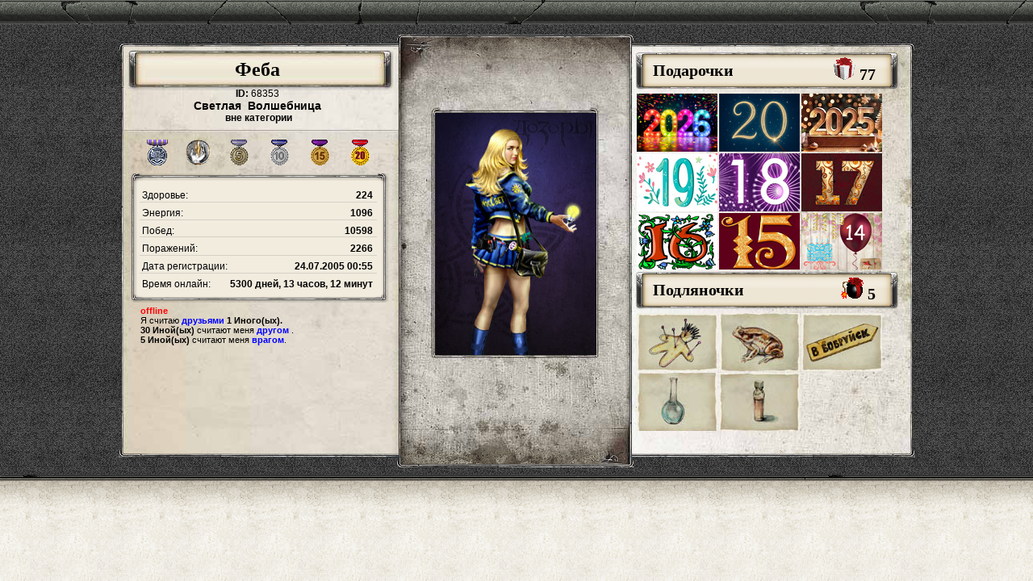

--- FILE ---
content_type: text/html; charset=koi8-r
request_url: http://profiles.dozory.ru/cgi-bin/profiles.cgi?id=68353
body_size: 13528
content:
<HTML>
<HEAD>
<META HTTP-EQUIV="Pragma" CONTENT="no-cache">
<META HTTP-EQUIV="Expires" CONTENT="-1">
<META HTTP-EQUIV="Content-Type" content="text/html; charset=koi8-r">
 <meta name="description" content="Информация о персонаже Феба в онлайн игре &quot;Дозоры&quot; по мотивам произведений Сергея Лукьяненко Ночной Дозор, Дневной Дозор, Сумеречный Дозор. Забудьте всё что Вы знали - здесь совсем другие правила." />
   <meta name="keywords" content="Феба, информация, онлайн, игра, игры,  online, on line, games, combats, бесплатная, ролевая, ролевые, бесплатная, бесплатные, онлайн игра, dozory, Ночной Дозор, Дневной Дозор, Сумеречный Дозор, дозоры" />

<TITLE>Посмотреть на Феба :: Бесплатная on-line игра по мотивам произведений Сергея Лукьяненко </TITLE>








<script type="text/javascript" src="http://st.dozory.ru/js/slider.js"></script>
<link rel="stylesheet" type="text/css" href="http://st.dozory.ru/css/slider.css">

<STYLE>
BODY {bgcolor: #394857;vertical-align:top;}
.all-body {position: relative; margin: auto;border-collapse:collapse;width:998px;}
.all-body-null {background-color:#394857; width:100%;height:100%; 
background: url(http://st.dozory.ru/img/pers/pers_back.gif) repeat-x;border-collapse:collapse;}
.all-body-null td.all {vertical-align:top;}
.all-body-null td.all td {padding:0pt;margin:0pt}
.all-body-null table.frame {border-collapse:collapse;height:100%;}
TABLE {font: 11px Arial; color:#000;}
.legend {padding: 0 0 5px 0;}
.legend .iePNG {background: url(http://st.dozory.ru/img/pers/box-small.png) no-repeat 1px 2px;height:40px;
	vertical-align:middle;font-weight:bold;font-size:14px;}
.legend span {padding:10 0 0 25;display:block;}
.legend-text {width:380px;height:269px;overflow-y:auto;overflow-x:none;margin:35 30;}
.fr_scroll {height:220px;overflow-y:auto;overflow-x:hidden;}

td.gift {background: url(http://st.dozory.ru/img/pers/gift.gif) no-repeat; padding:4px;}
table.gift-label {height: 100%;width:280px;}
.gift-label td{ font-family: times; font-weight: bold; font-size: 20px;}
.gift-scroll,.gift-scroll td {vertical-align:top;padding:0;margin:0;}
tr.gift-scroll {height: 165px;}
.gift-scroll div{padding-left:5px;height: 165px;overflow-x:hidden; overflow-y:auto;width:330px;}
.box { background: url(http://st.dozory.ru/img/pers/box.png) no-repeat; margin:0 0 0 0;padding: 0 40 0 20;height:48px}

tr.bottom {background:#f2ecdf;}
td.bottom-text {background:#F2ECDF;}
tr.bottom table {height: 466px;padding:0pt;border-collapse:collapse;}
tr.bottom table td {padding:0pt;margin:0pt}
.bottom-top {background:url(http://st.dozory.ru/img/pers/bottom-bg-top.png) no-repeat;height:33px;}
.bottom-bot {background:url(http://st.dozory.ru/img/pers/bottom-bg-bottom.png) no-repeat;height:39px;}
.bottom-left {background:url(http://st.dozory.ru/img/pers/bottom-bg-left.gif) no-repeat;width:26px;}
.bottom-right {background:url(http://st.dozory.ru/img/pers/bottom-bg-right.png) no-repeat;width:11px;}
.bottom-center {background:url(http://st.dozory.ru/img/pers/bottom-bg-center.gif) repeat-y 0px -2px;width:7px;}

.all-body {border:0pt;}
.all-body td {padding:0;margin:0;}
.top-bg-top {background: url(http://st.dozory.ru/img/pers/top-bg-top.gif) no-repeat 6px 13px;
	height:32px;width:998px;}
.top-bg-bottom {background: url(http://st.dozory.ru/img/pers/top-bg-bottom.gif) no-repeat 6px 0px;
	height:30px;width:998px;}

td.avatar {width: 283px; background: url(http://st.dozory.ru/img/pers/pers_back_top_mid.jpg) no-repeat; 
	vertical-align:middle;text-align:center; height:496px;padding:0pt;margin:0pt}
td.top-left {width: 356px;background: url(http://st.dozory.ru/img/pers/pers_back_top_left.jpg) no-repeat 9px 0px; 
					vertical-align:top;padding:0pt;margin:0pt}
td.top-right {width: 359px; background: url(http://st.dozory.ru/img/pers/pers_back_top_right.jpg) no-repeat;
vertical-align:top;padding:0pt;margin:0pt}

TABLE.hero TR TD {color:#000;}
TABLE.hero TR TD.header {background: url('http://st.dozory.ru/img/bg_hero.gif')}
TABLE.hero TR TD.header TABLE TD {color:#FFFFFF}
TABLE.hero TR TH {text-align: left}
TABLE.hero TABLE.stats {text-align: right}
TABLE.hero TABLE.stats {text-align: right}
h1 {font: 24px Arial}
td.doyuoknow {color: #6C6953;}
p.stats {font: 11px Arial; color:#FFFFFF; font-weight: bold;}
TABLE.main TR TD {background: url('http://st.dozory.ru/img/bg_hero.gif')}

a.pers:link {font-family: Tahoma, Arial; font:11px; color: #FFC148; text-decoration: none; font-weight:bold;}
a.pers:visited {text-decoration: none; font-weight:bold; color: #FFC148}
a.pers:hover {font-weight:bold; color: #FFFFFF}
a.pers:active {font-weight:bold; color: #FFFFFF}

a.top_bar:link {font-family: Tahoma, Arial; font:11px; color: #636768; text-decoration: none;}
a.top_bar:visited {text-decoration: none; color: #636768}
a.top_bar:hover {color: #5178AA}
a.top_bar:active {color: #636768}
.pad {padding-right:8px; padding-left:5px}

</STYLE>
	
	<!--[if lt IE 7]>
	<![if gte IE 5.5]>
		<script type="text/javascript" src="http://st.dozory.ru/js/iepngfix.js"></script>
		<style type="text/css"> 
			.iePNG   { filter:expression(iepngfix.fix_png(this)); }
			.iePNG A { position: relative; }
		</style>
	<![endif]>
	<![endif]-->
	
	<!--[if IE]>
		<style type="text/css"> 
			.pad {padding-right: 15px; padding-left: 10px}
		</style>	
	<![endif]-->

<SCRIPT>
function snote(z,id) {
  var notes;
  if (!document.getElementById) {
    notes = document.all['notes_gift'];
  }
  else {
    notes = document.getElementById('notes_gift');
  }
  notes.style.left=z.clientX;
  notes.style.top=z.clientY;
  notesHTML = "";
  head = document.getElementById('header'+id);
  notesHTML+= "<table class=thome cellpadding=1 cellspacing=0 style='border: 1px solid black; background: white'>"+
    "<tr style='background:#EEEEED; color:#000000;'><td>&nbsp;</td><td>"+head.innerHTML+"</td><td class='pad' valign=middle align=right><a href='javascript: nclose()'>"+
    "<img src='http://st.dozory.ru/img/home_close.gif' border=0></a></td></tr><tr><td></td><td style='color:#000000;'>";
  
  cont = document.getElementById('content'+id);
  notesHTML+=cont.innerHTML
    

  notesHTML+="</td><td></td></tr><tr><td colspan=3></td></tr></table>";
  notes.innerHTML = notesHTML;
  notes.style.visibility='visible';
}

function nclose() {
    notes = document.getElementById('notes_gift');
    notes.style.visibility='hidden';
}

function openwinWH(url,wname,w,h){
   if (wname=='') wname = 'spopup';
   window.open(url,wname,'width='+w+',height='+h+',status=no,directories=no,location=no,menubar=no,toolbar=no,top=30,left=30,titlebar=yes,resizable=no,scrollbars=yes');
}
</SCRIPT>

</HEAD>






<BODY bgColor="#394857" text="#B3CBD6" link="#FFAE00" vlink="#683C0B" LEFTMARGIN=0 TOPMARGIN=0 MARGINWIDTH=0 MARGINHEIGHT=0>
<script charset="koi8-r" src="http://dozory.ru/dozory_toppanel.js" 
type="text/javascript"></script>
<script language="JavaScript">
  DozoryTopPanel.write();
</script>

<div id="notes_gift" style=" z-index: 12000;  position: absolute; left: 165px; top: 86px; visibility: visible; " class="fr_scroll"></div>
<table width="100%" height="100%" border=0 CELLPADDING=0 CELLSPACING=0 class="all-body-null">
	<tr>
		<td class="all">
			<table cellpadding=0 cellspacing=0 border="0" width="100%" class="frame">
				<tr style="height: 30px; background: url(http://st.dozory.ru/img/pers/pers_top_panel.gif);">
					<td style="text-align: center; color: #d0d0d0;" colspan="3"></td>
				</tr>
				<tr style="height: 557px; background: url(http://st.dozory.ru/img/pers/bg-grey.gif) repeat-x;">
					<td style="text-align: center;" colspan="3">
						<table cellpadding=0 cellspacing=0 border="0"
							style="height: 100%;border-collapse:collapse;" class="all-body">
				<tr>
					<td class="top-bg-top" colspan="3"></td>
				</tr>
				<tr>
					<td class="top-left">
						<table style="height: 496px;width:100%" cellpadding=0 cellspacing=0 border="0">
							<tr style="height: 38px;">
								<td style="text-align: center; vertical-align: bottom; font: bold 18pt times; color: black;">Феба								</td>
							</tr>
							<tr style="height: 63px;">
								<td style="text-align: center; color: black; font: 12px Arial;">
									<STRONG>ID:</STRONG> 68353									<br />
									<span style="font: 14px Arial; font-weight: bold;">Светлая										&nbsp;Волшебница									</span>
									<br />
									<span style="font-weight: bold;"> &nbsp;вне категории									</span>
								</td>
							</tr>								<tr>
									<td style="height: 40px;">
										<TABLE width=100% height="35px" cellSpacing=0 cellPadding=0 style="left:30px;position: relative;vertical-align:middle">
											<TR>
												<TD>
												<div class="ant-carousel">
													<div class="ant-carousel-hider">
														<ul class="ant-carousel-list">													<li class="ant-carousel-element">
														<IMG src="http://st.dozory.ru/img/medals/nd.gif" align="absmiddle" width="32" title="За службу в Ночном Дозоре"/>
													</li>													<li class="ant-carousel-element">
														<IMG src="http://st.dozory.ru/img/medals/nom_prem_2007.gif" align="absmiddle" width="32" title="Номинант Премии Выбор Дозоров - 2007"/>
													</li><li class="ant-carousel-element"><IMG src="http://st.dozory.ru/img/medals/5years.gif" align="absmiddle" title="5 лет в Дозорах" /></li><li class="ant-carousel-element"><IMG src="http://st.dozory.ru/img/medals/10years.gif" align="absmiddle" title="10 лет в Дозорах" /></li><li class="ant-carousel-element"><IMG src="http://st.dozory.ru/img/medals/15years.gif" align="absmiddle" title="15 лет в Дозорах" /></li><li class="ant-carousel-element"><IMG src="http://st.dozory.ru/img/medals/20years.gif" align="absmiddle" title="20 лет в Дозорах" /></li>													</ul>
														</div>
														<div class="ant-carousel-arrow-left"></div>
														<div class="ant-carousel-arrow-right"></div>
														<div class="ant-carousel-dots"></div>
													</div>
												</TD>
											</TR>
										</TABLE>
									</td>
								</tr>							<tr style="height: 160px;">
								<td style="background: url(http://st.dozory.ru/img/pers/pers_back_health.gif) no-repeat 20px -3px;">
									<table style="font: 9pt Arial; color: black; position: relative; left: 30px; top: 2px; width: 293px" border=0>
										<TR style="height: 20px;"><TD align=left width=110>&nbsp;Здоровье:</TD>          <TD align=right><p style="font-weight: bold;">224</p></TD></TR>
										<TR style="height: 20px;"><TD align=left>          &nbsp;Энергия:</TD>           <TD align=right><p style="font-weight: bold;">1096</p></TD></TR>
										<TR style="height: 20px;"><TD align=left>          &nbsp;Побед:</TD>             <TD align=right><p style="font-weight: bold;">10598</p></TD></TR>
										<TR style="height: 20px;"><TD align=left>          &nbsp;Поражений:</TD>         <TD align=right><p style="font-weight: bold;">2266</p></TD></TR>
										<TR style="height: 20px;"><TD align=left>          &nbsp;Дата регистрации:</TD>  <TD align=right><p style="font-weight: bold;">24.07.2005 00:55</p></TD></TR>
										<TR style="height: 20px;"><TD align=left>          &nbsp;Время онлайн:</TD>      <TD align=right><p style="font-weight: bold;">        5300&nbsp;дней, 13&nbsp;часов, 12&nbsp;минут    </p></TD></TR>
										<!--<TR style="height: 20px;"><TD align=left>          &nbsp;Статус:</TD>      <TD align=right><p style="font-weight: bold;"><span style="color: #ff0000;">offline</span></p></TD></TR>-->
									</table>
								</td>
							</tr>
														
							
							<tr>
								<td style="vertical-align: top;">
									<table cellpadding="0" cellspacing=0 style="color: black; height: 40px; position: relative; left: 33px; top: 4px; font: 8pt arial;">
											<tr style="height: 10px;">
												<td colspan=2 style=""><span style="color: #ff0000; font-weight: bold;">offline</span></td>
											</tr>
																					<tr style="height: 10px;">
												<td colspan=2 style="">Я считаю <a style="color: blue;" class=pers href="#" onClick="javascript: snote(event,'_mf');return(false);">друзьями</a>
													<div id="header_mf" style="display:none; visibility:hidden"></div>
													<div id="content_mf" style="display:none; visibility:hidden"><a class="profile" style="text-decoration: none" href="http://profiles.dozory.ru/cgi-bin/profiles.cgi?id=14570" target="_blank">    <IMG src="http://st.dozory.ru/img/zero.gif" width=10 height=0 border="0"><SPAN style='font-style: normal; font-weight: bold; color: #27559A; text-decoration: none'>Vizir</SPAN>            <IMG src="http://st.dozory.ru/img/znaki/as.gif" title="Адепт Света" border="0" height="10">,<SPAN title="Инкуб&nbsp;0го уровня">ин0</SPAN></a><br>													</div>
													<span style="font-weight: bold;">1 Иного(ых).</span>
												</TD>
											</TR>																															<tr style="height: 10px;">
												<td colspan=2><span style="font-weight: bold;">30  Иной(ых)</span> считают меня <a style="color: blue;" class=pers href="#" onClick="javascript: snote(event,'_if');return(false);">другом</a>
													<div id="header_if" style="display:none; visibility:hidden"></div>
													<div id="content_if" style="display:none; visibility:hidden"><a class="profile" style="text-decoration: none" href="http://profiles.dozory.ru/cgi-bin/profiles.cgi?id=83039" target="_blank">    <IMG src="http://st.dozory.ru/img/zero.gif" width=10 height=0 border="0"><SPAN style='font-style: normal; font-weight: bold; color: #27559A; text-decoration: none'>DAC</SPAN>            <IMG src="http://st.dozory.ru/img/znaki/as.gif" title="Адепт Света" border="0" height="10">,<SPAN title="Маг&nbsp;1го уровня">мг1</SPAN></a><br><a class="profile" style="text-decoration: none" href="http://profiles.dozory.ru/cgi-bin/profiles.cgi?id=78875" target="_blank">    <IMG src="http://st.dozory.ru/img/zero.gif" width=10 height=0 border="0"><SPAN style='font-style: normal; font-weight: bold; color: #27559A; text-decoration: none'>Dimikus</SPAN>            <IMG src="http://st.dozory.ru/img/znaki/as.gif" title="Адепт Света" border="0" height="10">,<SPAN title="Маг&nbsp;0го уровня">мг0</SPAN></a><br><a class="profile" style="text-decoration: none" href="http://profiles.dozory.ru/cgi-bin/profiles.cgi?id=122032" target="_blank">    <IMG src="http://st.dozory.ru/img/zero.gif" width=10 height=0 border="0"><SPAN style='font-style: normal; font-weight: bold; color: #27559A; text-decoration: none'>dolls</SPAN>            <IMG src="http://st.dozory.ru/img/znaki/as.gif" title="Адепт Света" border="0" height="10">,<SPAN title="Суккуб&nbsp;0го уровня">ск0</SPAN></a><br><a class="profile" style="text-decoration: none" href="http://profiles.dozory.ru/cgi-bin/profiles.cgi?id=137625" target="_blank">    <IMG src="http://st.dozory.ru/img/zero.gif" width=10 height=0 border="0"><SPAN style='font-style: normal; font-weight: bold; color: #27559A; text-decoration: none'>na_2007_п▒п╬я─п╣я├ п╥п╟ я│п╡п╬</SPAN>            <IMG src="http://st.dozory.ru/img/znaki/as.gif" title="Адепт Света" border="0" height="10">,<SPAN title="Маг&nbsp;3го уровня">мг3</SPAN></a><br><a class="profile" style="text-decoration: none" href="http://profiles.dozory.ru/cgi-bin/profiles.cgi?id=24418" target="_blank">    <IMG src="http://st.dozory.ru/img/zero.gif" width=10 height=0 border="0"><SPAN style='font-style: normal; font-weight: bold; color: #27559A; text-decoration: none'>na_2009_DaTa</SPAN>            <IMG src="http://st.dozory.ru/img/znaki/as.gif" title="Адепт Света" border="0" height="10">,<SPAN title="Маг&nbsp;2го уровня">мг2</SPAN></a><br><a class="profile" style="text-decoration: none" href="http://profiles.dozory.ru/cgi-bin/profiles.cgi?id=148985" target="_blank">    <IMG src="http://st.dozory.ru/img/zero.gif" width=10 height=0 border="0"><SPAN style='font-style: normal; font-weight: bold; color: #27559A; text-decoration: none'>na_2009_Harun</SPAN>            <IMG src="http://st.dozory.ru/img/znaki/as.gif" title="Адепт Света" border="0" height="10">,<SPAN title="Маг-перевертыш&nbsp;3го уровня">пр3</SPAN></a><br><a class="profile" style="text-decoration: none" href="http://profiles.dozory.ru/cgi-bin/profiles.cgi?id=283008" target="_blank">    <IMG src="http://st.dozory.ru/img/zero.gif" width=10 height=0 border="0"><SPAN style='font-style: normal; font-weight: bold; color: #27559A; text-decoration: none'>na_2009_o6pblB</SPAN>            <IMG src="http://st.dozory.ru/img/znaki/as.gif" title="Адепт Света" border="0" height="10">,<SPAN title="Маг&nbsp;2го уровня">мг2</SPAN></a><br><a class="profile" style="text-decoration: none" href="http://profiles.dozory.ru/cgi-bin/profiles.cgi?id=91601" target="_blank">    <IMG src="http://st.dozory.ru/img/zero.gif" width=10 height=0 border="0"><SPAN style='font-style: normal; font-weight: bold; color: #27559A; text-decoration: none'>na_2009_Svetozar</SPAN>            <IMG src="http://st.dozory.ru/img/znaki/as.gif" title="Адепт Света" border="0" height="10">,<SPAN title="Маг&nbsp;1го уровня">мг1</SPAN></a><br><a class="profile" style="text-decoration: none" href="http://profiles.dozory.ru/cgi-bin/profiles.cgi?id=103904" target="_blank">    <IMG src="http://st.dozory.ru/img/zero.gif" width=10 height=0 border="0"><SPAN style='font-style: normal; font-weight: bold; color: #27559A; text-decoration: none'>na_2009_Varyag</SPAN>            <IMG src="http://st.dozory.ru/img/znaki/as.gif" title="Адепт Света" border="0" height="10">,<SPAN title="Маг&nbsp;4го уровня">мг4</SPAN></a><br><a class="profile" style="text-decoration: none" href="http://profiles.dozory.ru/cgi-bin/profiles.cgi?id=79167" target="_blank">    <IMG src="http://st.dozory.ru/img/zero.gif" width=10 height=0 border="0"><SPAN style='font-style: normal; font-weight: bold; color: #27559A; text-decoration: none'>na_2009_Факир</SPAN>            <IMG src="http://st.dozory.ru/img/znaki/as.gif" title="Адепт Света" border="0" height="10">,<SPAN title="Маг&nbsp;0го уровня">мг0</SPAN></a><br><a class="profile" style="text-decoration: none" href="http://profiles.dozory.ru/cgi-bin/profiles.cgi?id=222392" target="_blank">    <IMG src="http://st.dozory.ru/img/zero.gif" width=10 height=0 border="0"><SPAN style='font-style: normal; font-weight: bold; color: #27559A; text-decoration: none'>na_2018_Budoo</SPAN>            <IMG src="http://st.dozory.ru/img/znaki/as.gif" title="Адепт Света" border="0" height="10">,<SPAN title="Маг&nbsp;1го уровня">мг1</SPAN></a><br><a class="profile" style="text-decoration: none" href="http://profiles.dozory.ru/cgi-bin/profiles.cgi?id=127929" target="_blank">    <IMG src="http://st.dozory.ru/img/zero.gif" width=10 height=0 border="0"><SPAN style='font-style: normal; font-weight: bold; color: #27559A; text-decoration: none'>na_2018_god1234567890</SPAN>            <IMG src="http://st.dozory.ru/img/znaki/as.gif" title="Адепт Света" border="0" height="10">,<SPAN title="Маг-перевертыш&nbsp;4го уровня">пр4</SPAN></a><br><a class="profile" style="text-decoration: none" href="http://profiles.dozory.ru/cgi-bin/profiles.cgi?id=535788" target="_blank">    <IMG src="http://st.dozory.ru/img/zero.gif" width=10 height=0 border="0"><SPAN style='font-style: normal; font-weight: bold; color: #27559A; text-decoration: none'>na_2018_Hitchy</SPAN>            <IMG src="http://st.dozory.ru/img/znaki/as.gif" title="Адепт Света" border="0" height="10">,<SPAN title="Маг&nbsp;2го уровня">мг2</SPAN></a><br><a class="profile" style="text-decoration: none" href="http://profiles.dozory.ru/cgi-bin/profiles.cgi?id=176921" target="_blank">    <IMG src="http://st.dozory.ru/img/zero.gif" width=10 height=0 border="0"><SPAN style='font-style: normal; font-weight: bold; color: #27559A; text-decoration: none'>na_2018_sacred23</SPAN>            <IMG src="http://st.dozory.ru/img/znaki/as.gif" title="Адепт Света" border="0" height="10">,<SPAN title="Маг&nbsp;3го уровня">мг3</SPAN></a><br><a class="profile" style="text-decoration: none" href="http://profiles.dozory.ru/cgi-bin/profiles.cgi?id=623982" target="_blank">    <IMG src="http://st.dozory.ru/img/zero.gif" width=10 height=0 border="0"><SPAN style='font-style: normal; font-weight: bold; color: #27559A; text-decoration: none'>na_2018_Вольный ястреб</SPAN>        <IMG src="http://st.dozory.ru/img/znaki/iz.gif" title="отверженный" border="0" height="10">,<SPAN title="Маг&nbsp;4го уровня">мг4</SPAN></a><br><a class="profile" style="text-decoration: none" href="http://profiles.dozory.ru/cgi-bin/profiles.cgi?id=250340" target="_blank">    <IMG src="http://st.dozory.ru/img/zero.gif" width=10 height=0 border="0"><SPAN style='font-style: normal; font-weight: bold; color: #27559A; text-decoration: none'>na_2018_Прометей</SPAN>            <IMG src="http://st.dozory.ru/img/znaki/as.gif" title="Адепт Света" border="0" height="10">,<SPAN title="Маг&nbsp;0го уровня">мг0</SPAN></a><br><a class="profile" style="text-decoration: none" href="http://profiles.dozory.ru/cgi-bin/profiles.cgi?id=163597" target="_blank">    <IMG src="http://st.dozory.ru/img/zero.gif" width=10 height=0 border="0"><SPAN style='font-style: normal; font-weight: bold; color: #27559A; text-decoration: none'>na_2018_Чароплет Сергей</SPAN>            <IMG src="http://st.dozory.ru/img/znaki/as.gif" title="Адепт Света" border="0" height="10">,<SPAN title="Маг&nbsp;1го уровня">мг1</SPAN></a><br><a class="profile" style="text-decoration: none" href="http://profiles.dozory.ru/cgi-bin/profiles.cgi?id=79984" target="_blank">    <IMG src="http://st.dozory.ru/img/zero.gif" width=10 height=0 border="0"><SPAN style='font-style: normal; font-weight: bold; color: #27559A; text-decoration: none'>SinneR_NEW</SPAN>            <IMG src="http://st.dozory.ru/img/znaki/as.gif" title="Адепт Света" border="0" height="10">,<SPAN title="Маг&nbsp;2го уровня">мг2</SPAN></a><br><a class="profile" style="text-decoration: none" href="http://profiles.dozory.ru/cgi-bin/profiles.cgi?id=69378" target="_blank">    <IMG src="http://st.dozory.ru/img/zero.gif" width=10 height=0 border="0"><SPAN style='font-style: normal; font-weight: bold; color: #27559A; text-decoration: none'>Verdungo</SPAN>            <IMG src="http://st.dozory.ru/img/znaki/as.gif" title="Адепт Света" border="0" height="10">,<SPAN title="Маг&nbsp;1го уровня">мг1</SPAN></a><br><a class="profile" style="text-decoration: none" href="http://profiles.dozory.ru/cgi-bin/profiles.cgi?id=14570" target="_blank">    <IMG src="http://st.dozory.ru/img/zero.gif" width=10 height=0 border="0"><SPAN style='font-style: normal; font-weight: bold; color: #27559A; text-decoration: none'>Vizir</SPAN>            <IMG src="http://st.dozory.ru/img/znaki/as.gif" title="Адепт Света" border="0" height="10">,<SPAN title="Инкуб&nbsp;0го уровня">ин0</SPAN></a><br><a class="profile" style="text-decoration: none" href="http://profiles.dozory.ru/cgi-bin/profiles.cgi?id=23528" target="_blank">    <IMG src="http://st.dozory.ru/img/zero.gif" width=10 height=0 border="0"><SPAN style='font-style: normal; font-weight: bold; color: #27559A; text-decoration: none'>White Cat</SPAN>            <IMG src="http://st.dozory.ru/img/znaki/as.gif" title="Адепт Света" border="0" height="10">,<SPAN title="Маг-перевертыш&nbsp;2го уровня">пр2</SPAN></a><br><a class="profile" style="text-decoration: none" href="http://profiles.dozory.ru/cgi-bin/profiles.cgi?id=42858" target="_blank">    <IMG src="http://st.dozory.ru/img/zero.gif" width=10 height=0 border="0"><SPAN style='font-style: normal; font-weight: bold; color: #27559A; text-decoration: none'>Wilson_</SPAN>            <IMG src="http://st.dozory.ru/img/znaki/as.gif" title="Адепт Света" border="0" height="10">,<SPAN title="Маг&nbsp;2го уровня">мг2</SPAN></a><br><a class="profile" style="text-decoration: none" href="http://profiles.dozory.ru/cgi-bin/profiles.cgi?id=91370" target="_blank">    <IMG src="http://st.dozory.ru/img/zero.gif" width=10 height=0 border="0"><SPAN style='font-style: normal; font-weight: bold; color: #27559A; text-decoration: none'>Владилена</SPAN>            <IMG src="http://st.dozory.ru/img/znaki/as.gif" title="Адепт Света" border="0" height="10">,<SPAN title="Волшебница&nbsp;2го уровня">вл2</SPAN></a><br><a class="profile" style="text-decoration: none" href="http://profiles.dozory.ru/cgi-bin/profiles.cgi?id=13721" target="_blank">    <IMG src="http://st.dozory.ru/img/zero.gif" width=10 height=0 border="0"><SPAN style='font-style: normal; font-weight: bold; color: #27559A; text-decoration: none'>Грэгори</SPAN>            <IMG src="http://st.dozory.ru/img/znaki/as.gif" title="Адепт Света" border="0" height="10">,<SPAN title="Инкуб&nbsp;0го уровня">ин0</SPAN></a><br><a class="profile" style="text-decoration: none" href="http://profiles.dozory.ru/cgi-bin/profiles.cgi?id=106080" target="_blank">    <IMG src="http://st.dozory.ru/img/zero.gif" width=10 height=0 border="0"><SPAN style='font-style: normal; font-weight: bold; color: #27559A; text-decoration: none'>Д м и т р и й</SPAN>            <IMG src="http://st.dozory.ru/img/znaki/as.gif" title="Адепт Света" border="0" height="10">,<SPAN title="Маг&nbsp;2го уровня">мг2</SPAN></a><br><a class="profile" style="text-decoration: none" href="http://profiles.dozory.ru/cgi-bin/profiles.cgi?id=101" target="_blank">    <IMG src="http://st.dozory.ru/img/zero.gif" width=10 height=0 border="0"><SPAN style='font-style: normal; font-weight: bold; color: #27559A; text-decoration: none'>Логан</SPAN>            <IMG src="http://st.dozory.ru/img/znaki/as.gif" title="Адепт Света" border="0" height="10">,<SPAN title="Маг&nbsp;0го уровня">мг0</SPAN></a><br><a class="profile" style="text-decoration: none" href="http://profiles.dozory.ru/cgi-bin/profiles.cgi?id=33349" target="_blank">    <IMG src="http://st.dozory.ru/img/zero.gif" width=10 height=0 border="0"><SPAN style='font-style: normal; font-weight: bold; color: #27559A; text-decoration: none'>Милисса</SPAN>            <IMG src="http://st.dozory.ru/img/znaki/as.gif" title="Адепт Света" border="0" height="10">,<SPAN title="Волшебница&nbsp;0го уровня">вл0</SPAN></a><br><a class="profile" style="text-decoration: none" href="http://profiles.dozory.ru/cgi-bin/profiles.cgi?id=64179" target="_blank">    <IMG src="http://st.dozory.ru/img/zero.gif" width=10 height=0 border="0"><SPAN style='font-style: normal; font-weight: bold; color: #27559A; text-decoration: none'>Моритурчик</SPAN>            <IMG src="http://st.dozory.ru/img/znaki/as.gif" title="Адепт Света" border="0" height="10">,<SPAN title="Маг&nbsp;0го уровня">мг0</SPAN></a><br><a class="profile" style="text-decoration: none" href="http://profiles.dozory.ru/cgi-bin/profiles.cgi?id=15068" target="_blank">    <IMG src="http://st.dozory.ru/img/zero.gif" width=10 height=0 border="0"><SPAN style='font-style: normal; font-weight: bold; color: #9A2549; text-decoration: none'>na_2009_Zarina</SPAN>            <IMG src="http://st.dozory.ru/img/znaki/st.gif" title="Слуга Тьмы" border="0" height="10">,<SPAN title="Оборотень&nbsp;2го уровня">об2</SPAN></a><br><a class="profile" style="text-decoration: none" href="http://profiles.dozory.ru/cgi-bin/profiles.cgi?id=85722" target="_blank">    <IMG src="http://st.dozory.ru/img/zero.gif" width=10 height=0 border="0"><SPAN style='font-style: normal; font-weight: bold; color: #9A2549; text-decoration: none'>RedWalleu</SPAN>            <IMG src="http://st.dozory.ru/img/znaki/st.gif" title="Слуга Тьмы" border="0" height="10">,<SPAN title="Маг&nbsp;1го уровня">мг1</SPAN></a><br>													</div>.
												</td>
											</tR>																					<tr style="height: 10px;">
												<td colspan=2><span style="font-weight: bold;">5  Иной(ых)</span> считают меня <a style="color: blue;" class=pers href="#" onClick="javascript: snote(event,'_ie');return(false);">врагом</a>.
													<div id="header_ie" style="display:none; visibility:hidden"></div>
													<div id="content_ie" style="display:none; visibility:hidden"><a class="profile" style="text-decoration: none" href="http://profiles.dozory.ru/cgi-bin/profiles.cgi?id=238103" target="_blank">    <IMG src="http://st.dozory.ru/img/zero.gif" width=10 height=0 border="0"><SPAN style='font-style: normal; font-weight: bold; color: #27559A; text-decoration: none'>na_2007_п▓п╬п╧п╫п╟ п°п╦я─п╬п╡</SPAN>        <IMG src="http://st.dozory.ru/img/znaki/iz.gif" title="отверженный" border="0" height="10">,<SPAN title="Маг&nbsp;4го уровня">мг4</SPAN></a><br><a class="profile" style="text-decoration: none" href="http://profiles.dozory.ru/cgi-bin/profiles.cgi?id=94932" target="_blank">    <IMG src="http://st.dozory.ru/img/zero.gif" width=10 height=0 border="0"><SPAN style='font-style: normal; font-weight: bold; color: #9A2549; text-decoration: none'>D444</SPAN>            <IMG src="http://st.dozory.ru/img/znaki/st.gif" title="Слуга Тьмы" border="0" height="10">,<SPAN title="Вампир&nbsp;2го уровня">вм2</SPAN></a><br><a class="profile" style="text-decoration: none" href="http://profiles.dozory.ru/cgi-bin/profiles.cgi?id=21897" target="_blank">    <IMG src="http://st.dozory.ru/img/zero.gif" width=10 height=0 border="0"><SPAN style='font-style: normal; font-weight: bold; color: #9A2549; text-decoration: none'>gravedigger</SPAN>            <IMG src="http://st.dozory.ru/img/znaki/st.gif" title="Слуга Тьмы" border="0" height="10">,<SPAN title="Маг&nbsp;1го уровня">мг1</SPAN></a><br><a class="profile" style="text-decoration: none" href="http://profiles.dozory.ru/cgi-bin/profiles.cgi?id=138987" target="_blank">    <IMG src="http://st.dozory.ru/img/zero.gif" width=10 height=0 border="0"><SPAN style='font-style: normal; font-weight: bold; color: #9A2549; text-decoration: none'>na_2007_na_п≤я│я┌я─п╦п╠п╦я┌п╣п</SPAN>            <IMG src="http://st.dozory.ru/img/znaki/st.gif" title="Слуга Тьмы" border="0" height="10">,<SPAN title="Вампир&nbsp;4го уровня">вм4</SPAN></a><br><a class="profile" style="text-decoration: none" href="http://profiles.dozory.ru/cgi-bin/profiles.cgi?id=123063" target="_blank">    <IMG src="http://st.dozory.ru/img/zero.gif" width=10 height=0 border="0"><SPAN style='font-style: normal; font-weight: bold; color: #9A2549; text-decoration: none'>STOUN</SPAN>            <IMG src="http://st.dozory.ru/img/znaki/st.gif" title="Слуга Тьмы" border="0" height="10">,<SPAN title="Маг&nbsp;0го уровня">мг0</SPAN></a><br>													</div>
												</td>
											</tr>									</table>
								</td>
							</tr>
													</table>
					</td>
					<td class="avatar">
						<div style="position:relative;width:100%;height:100%">
							<div style="position:absolute;top:-16px;left:0px;width:283px;height:431px;text-align:center;vertical-align:middle">							<a rel="simplebox" href="http://st.dozory.ru/img/avatar/old/big/335_f.jpg"><IMG style="padding:0 0 0 0;width:200px;height:300px;margin-top:94px;" src="http://st.dozory.ru/img/avatar/old/big/335_f.jpg" border="0" id="bigavt"></a>
							</div>
						</div>
					</td>
					<td class='top-right'>
						<table style="height: 496px; width: 100%;">
							<tr style="height: 48px;">
								<td style="padding:0 0 0 5; vertical-align: bottom;">
								 <div class="box iePNG">
									<table class='gift-label'>
									<tr>
										<td>Подарочки</td>
										<td style="text-align:right"><img src="http://st.dozory.ru/img/icons/gift.gif">&nbsp;77</td>
									</tr>
									</table>
									</div>
								</td>
							</tr>							<tr class='gift-scroll'>
								<td>
									<div style="height:220px;">
<TABLE>
<TR><TD class="gift">
    <img title="Нажмите, чтобы увидеть подробности" style="cursor: pointer;" width=100 src="http://sms.dozory.ru/i/sms/gifts/NY2026-2.jpg" onClick="javascript: snote(event,31895499)" border=0 align=absmiddle>
    <div id="header31895499" style="display:none; visibility:hidden">      От <a class="profile" style="text-decoration: none" href="http://profiles.dozory.ru/cgi-bin/profiles.cgi?id=7292" target="_blank">    <IMG src="http://st.dozory.ru/img/znaki/in.gif"
         title="Инквизиция. Администратор. Куратор игровых организаций"
         border="0" align="absmiddle"><SPAN style='font-style: normal; font-weight: bold; color: #27559A; text-decoration: none'>Drya</SPAN>            <IMG src="http://st.dozory.ru/img/znaki/as.gif" title="Адепт Света" border="0" height="10">,<SPAN title="Маг-перевертыш&nbsp;1го уровня">пр1</SPAN></a></SPAN>    </div>
    <div id="content31895499" style="display:none; visibility:hidden">
     Предмет "С наступающим!" был подарен 29.12.2025 11:00<BR>     К подарку была прикреплена записка с текстом:
     <BR>
     "С наступающим Новым годом!"     </DIV>
    </td><TD class="gift">
    <img title="Нажмите, чтобы увидеть подробности" style="cursor: pointer;" width=100 src="http://sms.dozory.ru/i/sms/gifts/2025-06.jpg" onClick="javascript: snote(event,30046636)" border=0 align=absmiddle>
    <div id="header30046636" style="display:none; visibility:hidden">      От <a class="profile" style="text-decoration: none" href="http://profiles.dozory.ru/cgi-bin/profiles.cgi?id=7292" target="_blank">    <IMG src="http://st.dozory.ru/img/znaki/in.gif"
         title="Инквизиция. Администратор. Куратор игровых организаций"
         border="0" align="absmiddle"><SPAN style='font-style: normal; font-weight: bold; color: #27559A; text-decoration: none'>Drya</SPAN>            <IMG src="http://st.dozory.ru/img/znaki/as.gif" title="Адепт Света" border="0" height="10">,<SPAN title="Маг-перевертыш&nbsp;1го уровня">пр1</SPAN></a></SPAN>    </div>
    <div id="content30046636" style="display:none; visibility:hidden">
     Предмет "20 лет" был подарен 09.08.2025 19:20<BR>     К подарку была прикреплена записка с текстом:
     <BR>
     "С праздником!! С двадцатилетием игры Дозоры!!"     </DIV>
    </td><TD class="gift">
    <img title="Нажмите, чтобы увидеть подробности" style="cursor: pointer;" width=100 src="http://sms.dozory.ru/i/sms/gifts/ny2025_card3.jpg" onClick="javascript: snote(event,28196940)" border=0 align=absmiddle>
    <div id="header28196940" style="display:none; visibility:hidden">      От <a class="profile" style="text-decoration: none" href="http://profiles.dozory.ru/cgi-bin/profiles.cgi?id=23017" target="_blank">    <IMG src="http://st.dozory.ru/img/znaki/4_s.gif"
         title="Тайная Канцелярия. Администратор. Магия, техподдержка, Трибунал"
         border="0" align="absmiddle"><SPAN style='font-style: normal; font-weight: bold; color: #27559A; text-decoration: none'>Yason</SPAN>            <IMG src="http://st.dozory.ru/img/znaki/as.gif" title="Адепт Света" border="0" height="10">,<SPAN title="Маг&nbsp;0го уровня">мг0</SPAN></a></SPAN>    </div>
    <div id="content28196940" style="display:none; visibility:hidden">
     Предмет "Новогодняя открытка" был подарен 28.12.2024 11:30<BR>     К подарку была прикреплена записка с текстом:
     <BR>
     "С наступающим Новым годом!"     </DIV>
    </td></TR><TR><TD class="gift">
    <img title="Нажмите, чтобы увидеть подробности" style="cursor: pointer;" width=100 src="http://sms.dozory.ru/i/sms/gifts/19years-2.jpg" onClick="javascript: snote(event,26349090)" border=0 align=absmiddle>
    <div id="header26349090" style="display:none; visibility:hidden">      От <a class="profile" style="text-decoration: none" href="http://profiles.dozory.ru/cgi-bin/profiles.cgi?id=61453" target="_blank">    <IMG src="http://st.dozory.ru/img/znaki/in.gif"
         title="Инквизиция. Администратор"
         border="0" align="absmiddle"><SPAN style='font-style: normal; font-weight: bold; color: #27559A; text-decoration: none'>Кор Делия</SPAN>            <IMG src="http://st.dozory.ru/img/znaki/as.gif" title="Адепт Света" border="0" height="10">,<SPAN title="Ведунья&nbsp;0го уровня">вд0</SPAN></a></SPAN>    </div>
    <div id="content26349090" style="display:none; visibility:hidden">
     Предмет "19 лет" был подарен 09.08.2024 18:19<BR>     К подарку была прикреплена записка с текстом:
     <BR>
     "С праздником!! С девятнадцатилетием игры Дозоры!!"     </DIV>
    </td><TD class="gift">
    <img title="Нажмите, чтобы увидеть подробности" style="cursor: pointer;" width=100 src="http://sms.dozory.ru/i/sms/gifts/18-3.jpg" onClick="javascript: snote(event,24498520)" border=0 align=absmiddle>
    <div id="header24498520" style="display:none; visibility:hidden">      От <a class="profile" style="text-decoration: none" href="http://profiles.dozory.ru/cgi-bin/profiles.cgi?id=61453" target="_blank">    <IMG src="http://st.dozory.ru/img/znaki/in.gif"
         title="Инквизиция. Администратор"
         border="0" align="absmiddle"><SPAN style='font-style: normal; font-weight: bold; color: #27559A; text-decoration: none'>Кор Делия</SPAN>            <IMG src="http://st.dozory.ru/img/znaki/as.gif" title="Адепт Света" border="0" height="10">,<SPAN title="Ведунья&nbsp;0го уровня">вд0</SPAN></a></SPAN>    </div>
    <div id="content24498520" style="display:none; visibility:hidden">
     Предмет "18 лет" был подарен 09.08.2023 17:18<BR>     К подарку была прикреплена записка с текстом:
     <BR>
     "Поздравляем с восемнадцатилетием игры Дозоры!!"     </DIV>
    </td><TD class="gift">
    <img title="Нажмите, чтобы увидеть подробности" style="cursor: pointer;" width=100 src="http://sms.dozory.ru/i/sms/gifts/17years-3.jpg" onClick="javascript: snote(event,22651697)" border=0 align=absmiddle>
    <div id="header22651697" style="display:none; visibility:hidden">      От <a class="profile" style="text-decoration: none" href="http://profiles.dozory.ru/cgi-bin/profiles.cgi?id=325311" target="_blank">    <IMG src="http://st.dozory.ru/img/znaki/in.gif"
         title="Инквизиция. Администратор. Координатор проекта"
         border="0" align="absmiddle"><SPAN style='font-style: normal; font-weight: bold; color: #9A2549; text-decoration: none'>грымза</SPAN>            <IMG src="http://st.dozory.ru/img/znaki/st.gif" title="Слуга Тьмы" border="0" height="10">,<SPAN title="Волшебница&nbsp;1го уровня">вл1</SPAN></a></SPAN>    </div>
    <div id="content22651697" style="display:none; visibility:hidden">
     Предмет "17 лет" был подарен 09.08.2022 16:17<BR>     К подарку была прикреплена записка с текстом:
     <BR>
     "Поздравляем с семнадцатилетием игры Дозоры!!"     </DIV>
    </td></TR><TR><TD class="gift">
    <img title="Нажмите, чтобы увидеть подробности" style="cursor: pointer;" width=100 src="http://sms.dozory.ru/i/sms/gifts/16years-3.jpg" onClick="javascript: snote(event,20806300)" border=0 align=absmiddle>
    <div id="header20806300" style="display:none; visibility:hidden">      От <a class="profile" style="text-decoration: none" href="http://profiles.dozory.ru/cgi-bin/profiles.cgi?id=300838" target="_blank">    <IMG src="http://st.dozory.ru/img/znaki/in.gif"
         title="Инквизиция. Руководитель проекта"
         border="0" align="absmiddle"><SPAN style='font-style: normal; font-weight: bold; color: #9A2549; text-decoration: none'>Ihari Rahma</SPAN>            <IMG src="http://st.dozory.ru/img/znaki/st.gif" title="Слуга Тьмы" border="0" height="10">,<SPAN title="Вампир&nbsp;1го уровня">вм1</SPAN></a></SPAN>    </div>
    <div id="content20806300" style="display:none; visibility:hidden">
     Предмет "16 лет" был подарен 09.08.2021 15:16<BR>     К подарку была прикреплена записка с текстом:
     <BR>
     "С шестнадцатым Днем рождения игры, с праздником!!"     </DIV>
    </td><TD class="gift">
    <img title="Нажмите, чтобы увидеть подробности" style="cursor: pointer;" width=100 src="http://sms.dozory.ru/i/sms/gifts/15years-purple.jpg" onClick="javascript: snote(event,18960096)" border=0 align=absmiddle>
    <div id="header18960096" style="display:none; visibility:hidden">      От <a class="profile" style="text-decoration: none" href="http://profiles.dozory.ru/cgi-bin/profiles.cgi?id=325311" target="_blank">    <IMG src="http://st.dozory.ru/img/znaki/in.gif"
         title="Инквизиция. Администратор. Координатор проекта"
         border="0" align="absmiddle"><SPAN style='font-style: normal; font-weight: bold; color: #9A2549; text-decoration: none'>грымза</SPAN>            <IMG src="http://st.dozory.ru/img/znaki/st.gif" title="Слуга Тьмы" border="0" height="10">,<SPAN title="Волшебница&nbsp;1го уровня">вл1</SPAN></a></SPAN>    </div>
    <div id="content18960096" style="display:none; visibility:hidden">
     Предмет "15 лет" был подарен 09.08.2020 14:15<BR>     К подарку была прикреплена записка с текстом:
     <BR>
     "С пятнадцатым Днем рождения игры, с праздником!!"     </DIV>
    </td><TD class="gift">
    <img title="Нажмите, чтобы увидеть подробности" style="cursor: pointer;" width=100 src="http://sms.dozory.ru/i/sms/gifts/14let_5.jpg" onClick="javascript: snote(event,17115926)" border=0 align=absmiddle>
    <div id="header17115926" style="display:none; visibility:hidden">      От <a class="profile" style="text-decoration: none" href="http://profiles.dozory.ru/cgi-bin/profiles.cgi?id=421390" target="_blank">    <IMG src="http://st.dozory.ru/img/zero.gif" width=10 height=0 border="0"><SPAN style='font-style: normal; font-weight: bold; color: #9A2549; text-decoration: none'>mrac</SPAN>            <IMG src="http://st.dozory.ru/img/znaki/st.gif" title="Слуга Тьмы" border="0" height="10">,<SPAN title="Оборотень&nbsp;0го уровня">об0</SPAN></a></SPAN>    </div>
    <div id="content17115926" style="display:none; visibility:hidden">
     Предмет "14 лет" был подарен 09.08.2019 13:14<BR>     К подарку была прикреплена записка с текстом:
     <BR>
     "С праздником!! С четырнадцатилетием игры Дозоры!!"     </DIV>
    </td></TR><TR><TD class="gift">
    <img title="Нажмите, чтобы увидеть подробности" style="cursor: pointer;" width=100 src="http://sms.dozory.ru/i/sms/gifts/13let_1.jpg" onClick="javascript: snote(event,15271515)" border=0 align=absmiddle>
    <div id="header15271515" style="display:none; visibility:hidden">      От <a class="profile" style="text-decoration: none" href="http://profiles.dozory.ru/cgi-bin/profiles.cgi?id=205138" target="_blank">    <IMG src="http://st.dozory.ru/img/znaki/in.gif"
         title="Инквизиция. Администратор"
         border="0" align="absmiddle"><SPAN style='font-style: normal; font-weight: bold; color: #9A2549; text-decoration: none'>ЗВОНОК</SPAN>            <IMG src="http://st.dozory.ru/img/znaki/st.gif" title="Слуга Тьмы" border="0" height="10">,<SPAN title="Суккуб&nbsp;0го уровня">ск0</SPAN></a></SPAN>    </div>
    <div id="content15271515" style="display:none; visibility:hidden">
     Предмет "13 лет" был подарен 09.08.2018 12:13<BR>     К подарку была прикреплена записка с текстом:
     <BR>
     "Хорошей игры. С тринадцатилетием проекта Дозоры!!"     </DIV>
    </td><TD class="gift">
    <img title="Нажмите, чтобы увидеть подробности" style="cursor: pointer;" width=100 src="http://sms.dozory.ru/i/sms/gifts/12let_2.jpg" onClick="javascript: snote(event,13590137)" border=0 align=absmiddle>
    <div id="header13590137" style="display:none; visibility:hidden">      От <a class="profile" style="text-decoration: none" href="http://profiles.dozory.ru/cgi-bin/profiles.cgi?id=258091" target="_blank">    <IMG src="http://st.dozory.ru/img/zero.gif" width=10 height=0 border="0"><SPAN style='font-style: normal; font-weight: bold; color: #9A2549; text-decoration: none'>Президент</SPAN>            <IMG src="http://st.dozory.ru/img/znaki/st.gif" title="Слуга Тьмы" border="0" height="10">,<SPAN title="Маг&nbsp;0го уровня">мг0</SPAN></a></SPAN>    </div>
    <div id="content13590137" style="display:none; visibility:hidden">
     Предмет "12 лет" был подарен 09.08.2017 11:12<BR>     К подарку была прикреплена записка с текстом:
     <BR>
     "С двенадцатым Днем рождения игры, с праздником!!"     </DIV>
    </td><TD class="gift">
    <img title="Нажмите, чтобы увидеть подробности" style="cursor: pointer;" width=100 src="http://sms.dozory.ru/i/sms/gifts/11let_3.jpg" onClick="javascript: snote(event,11929428)" border=0 align=absmiddle>
    <div id="header11929428" style="display:none; visibility:hidden">      От <a class="profile" style="text-decoration: none" href="http://profiles.dozory.ru/cgi-bin/profiles.cgi?id=325311" target="_blank">    <IMG src="http://st.dozory.ru/img/znaki/in.gif"
         title="Инквизиция. Администратор. Координатор проекта"
         border="0" align="absmiddle"><SPAN style='font-style: normal; font-weight: bold; color: #9A2549; text-decoration: none'>грымза</SPAN>            <IMG src="http://st.dozory.ru/img/znaki/st.gif" title="Слуга Тьмы" border="0" height="10">,<SPAN title="Волшебница&nbsp;1го уровня">вл1</SPAN></a></SPAN>    </div>
    <div id="content11929428" style="display:none; visibility:hidden">
     Предмет "11 лет" был подарен 09.08.2016 10:11<BR>     К подарку была прикреплена записка с текстом:
     <BR>
     "Поздравляем с одиннадцатилетием игры Дозоры!!"     </DIV>
    </td></TR><TR><TD class="gift">
    <img title="Нажмите, чтобы увидеть подробности" style="cursor: pointer;" width=100 src="http://sms.dozory.ru/i/sms/gifts/10let_5.gif" onClick="javascript: snote(event,10271879)" border=0 align=absmiddle>
    <div id="header10271879" style="display:none; visibility:hidden">      От <a class="profile" style="text-decoration: none" href="http://profiles.dozory.ru/cgi-bin/profiles.cgi?id=258091" target="_blank">    <IMG src="http://st.dozory.ru/img/zero.gif" width=10 height=0 border="0"><SPAN style='font-style: normal; font-weight: bold; color: #9A2549; text-decoration: none'>Президент</SPAN>            <IMG src="http://st.dozory.ru/img/znaki/st.gif" title="Слуга Тьмы" border="0" height="10">,<SPAN title="Маг&nbsp;0го уровня">мг0</SPAN></a></SPAN>    </div>
    <div id="content10271879" style="display:none; visibility:hidden">
     Предмет "10 лет" был подарен 09.08.2015 09:10<BR>     К подарку была прикреплена записка с текстом:
     <BR>
     "Хорошей игры. С десятилетием проекта Дозоры!!"     </DIV>
    </td><TD class="gift">
    <img title="Нажмите, чтобы увидеть подробности" style="cursor: pointer;" width=100 src="http://sms.dozory.ru/i/sms/gifts/tort_9.gif" onClick="javascript: snote(event,8622324)" border=0 align=absmiddle>
    <div id="header8622324" style="display:none; visibility:hidden">      От <a class="profile" style="text-decoration: none" href="http://profiles.dozory.ru/cgi-bin/profiles.cgi?id=61453" target="_blank">    <IMG src="http://st.dozory.ru/img/znaki/in.gif"
         title="Инквизиция. Администратор"
         border="0" align="absmiddle"><SPAN style='font-style: normal; font-weight: bold; color: #27559A; text-decoration: none'>Кор Делия</SPAN>            <IMG src="http://st.dozory.ru/img/znaki/as.gif" title="Адепт Света" border="0" height="10">,<SPAN title="Ведунья&nbsp;0го уровня">вд0</SPAN></a></SPAN>    </div>
    <div id="content8622324" style="display:none; visibility:hidden">
     Предмет "Торт" был подарен 09.08.2014 08:09<BR>     К подарку была прикреплена записка с текстом:
     <BR>
     "Хорошей игры. С девятилетием проекта Дозоры!!"     </DIV>
    </td><TD class="gift">
    <img title="Нажмите, чтобы увидеть подробности" style="cursor: pointer;" width=100 src="http://sms.dozory.ru/i/sms/gifts/korzinka_08.gif" onClick="javascript: snote(event,6976014)" border=0 align=absmiddle>
    <div id="header6976014" style="display:none; visibility:hidden">      От <a class="profile" style="text-decoration: none" href="http://profiles.dozory.ru/cgi-bin/profiles.cgi?id=325311" target="_blank">    <IMG src="http://st.dozory.ru/img/znaki/in.gif"
         title="Инквизиция. Администратор. Координатор проекта"
         border="0" align="absmiddle"><SPAN style='font-style: normal; font-weight: bold; color: #9A2549; text-decoration: none'>грымза</SPAN>            <IMG src="http://st.dozory.ru/img/znaki/st.gif" title="Слуга Тьмы" border="0" height="10">,<SPAN title="Волшебница&nbsp;1го уровня">вл1</SPAN></a></SPAN>    </div>
    <div id="content6976014" style="display:none; visibility:hidden">
     Предмет "Корзинка" был подарен 08.08.2013 23:00<BR>     К подарку была прикреплена записка с текстом:
     <BR>
     "Поздравляем с восьмилетием игры Дозоры!!"     </DIV>
    </td></TR><TR><TD class="gift">
    <img title="Нажмите, чтобы увидеть подробности" style="cursor: pointer;" width=100 src="http://sms.dozory.ru/i/sms/gifts/svechi.gif" onClick="javascript: snote(event,5347908)" border=0 align=absmiddle>
    <div id="header5347908" style="display:none; visibility:hidden">      От <a class="profile" style="text-decoration: none" href="http://profiles.dozory.ru/cgi-bin/profiles.cgi?id=421390" target="_blank">    <IMG src="http://st.dozory.ru/img/zero.gif" width=10 height=0 border="0"><SPAN style='font-style: normal; font-weight: bold; color: #9A2549; text-decoration: none'>mrac</SPAN>            <IMG src="http://st.dozory.ru/img/znaki/st.gif" title="Слуга Тьмы" border="0" height="10">,<SPAN title="Оборотень&nbsp;0го уровня">об0</SPAN></a></SPAN>    </div>
    <div id="content5347908" style="display:none; visibility:hidden">
     Предмет "Свечи" был подарен 08.08.2012 23:00<BR>     К подарку была прикреплена записка с текстом:
     <BR>
     "Хорошей игры. С семилетием проекта Дозоры!!"     </DIV>
    </td><TD class="gift">
    <img title="Нажмите, чтобы увидеть подробности" style="cursor: pointer;" width=100 src="http://sms.dozory.ru/i/sms/gifts/svitok.gif" onClick="javascript: snote(event,3771735)" border=0 align=absmiddle>
    <div id="header3771735" style="display:none; visibility:hidden">      От <a class="profile" style="text-decoration: none" href="http://profiles.dozory.ru/cgi-bin/profiles.cgi?id=421390" target="_blank">    <IMG src="http://st.dozory.ru/img/zero.gif" width=10 height=0 border="0"><SPAN style='font-style: normal; font-weight: bold; color: #9A2549; text-decoration: none'>mrac</SPAN>            <IMG src="http://st.dozory.ru/img/znaki/st.gif" title="Слуга Тьмы" border="0" height="10">,<SPAN title="Оборотень&nbsp;0го уровня">об0</SPAN></a></SPAN>    </div>
    <div id="content3771735" style="display:none; visibility:hidden">
     Предмет "Свиток" был подарен 09.08.2011 05:06<BR>     К подарку была прикреплена записка с текстом:
     <BR>
     "Хорошей игры. С шестилетием проекта Дозоры!!"     </DIV>
    </td><TD class="gift">
    <img title="Нажмите, чтобы увидеть подробности" style="cursor: pointer;" width=100 src="http://sms.dozory.ru/i/sms/gifts/pozdravl.gif" onClick="javascript: snote(event,2269252)" border=0 align=absmiddle>
    <div id="header2269252" style="display:none; visibility:hidden">      От <a class="profile" style="text-decoration: none" href="http://profiles.dozory.ru/cgi-bin/profiles.cgi?id=768664" target="_blank">    <IMG src="http://st.dozory.ru/img/znaki/nb.gif" title="новичок" border="0" >          <SPAN style='font-style: normal; font-weight: bold; color: #62626F; text-decoration: none'>na_2018_xuntaka</SPAN></a></SPAN>    </div>
    <div id="content2269252" style="display:none; visibility:hidden">
     Предмет "Поздравляем!" был подарен 09.08.2010 04:05<BR>     К подарку была прикреплена записка с текстом:
     <BR>
     "С праздником!! С пятилетним юбилеем игры Дозоры!!"     </DIV>
    </td></TR><TR><TD class="gift">
    <img title="Нажмите, чтобы увидеть подробности" style="cursor: pointer;" width=100 src="http://sms.dozory.ru/i/sms/gifts/4years_02.gif" onClick="javascript: snote(event,1071066)" border=0 align=absmiddle>
    <div id="header1071066" style="display:none; visibility:hidden">      От <a class="profile" style="text-decoration: none" href="http://profiles.dozory.ru/cgi-bin/profiles.cgi?id=205138" target="_blank">    <IMG src="http://st.dozory.ru/img/znaki/in.gif"
         title="Инквизиция. Администратор"
         border="0" align="absmiddle"><SPAN style='font-style: normal; font-weight: bold; color: #9A2549; text-decoration: none'>ЗВОНОК</SPAN>            <IMG src="http://st.dozory.ru/img/znaki/st.gif" title="Слуга Тьмы" border="0" height="10">,<SPAN title="Суккуб&nbsp;0го уровня">ск0</SPAN></a></SPAN>    </div>
    <div id="content1071066" style="display:none; visibility:hidden">
     Предмет "Прожектор" был подарен 09.08.2009 03:04<BR>     К подарку была прикреплена записка с текстом:
     <BR>
     "С праздником!!! С четырехлетним юбилеем игры Дозоры!!!"     </DIV>
    </td><TD class="gift">
    <img title="Нажмите, чтобы увидеть подробности" style="cursor: pointer;" width=100 src="http://sms.dozory.ru/i/sms/gifts/present_books_2.gif" onClick="javascript: snote(event,270500)" border=0 align=absmiddle>
    <div id="header270500" style="display:none; visibility:hidden">      От <a class="profile" style="text-decoration: none" href="http://profiles.dozory.ru/cgi-bin/profiles.cgi?id=290347" target="_blank">    <IMG src="http://st.dozory.ru/img/zero.gif" width=10 height=0 border="0"><SPAN style='font-style: normal; font-weight: bold; color: #9A2549; text-decoration: none'>Самиэль</SPAN>            <IMG src="http://st.dozory.ru/img/znaki/st.gif" title="Слуга Тьмы" border="0" height="10">,<SPAN title="Маг&nbsp;0го уровня">мг0</SPAN></a></SPAN>    </div>
    <div id="content270500" style="display:none; visibility:hidden">
     Предмет "Книга Дозоры" был подарен 09.08.2008 12:02<BR>     К подарку была прикреплена записка с текстом:
     <BR>
     "С праздником!! С трехлетним юбилеем игры Дозоры!!"     </DIV>
    </td><TD class="gift">
    <img title="Нажмите, чтобы увидеть подробности" style="cursor: pointer;" width=100 src="http://sms.dozory.ru/i/sms/gifts/narciss.gif" onClick="javascript: snote(event,251137)" border=0 align=absmiddle>
    <div id="header251137" style="display:none; visibility:hidden">      От <a class="profile" style="text-decoration: none" href="http://profiles.dozory.ru/cgi-bin/profiles.cgi?id=14570" target="_blank">    <IMG src="http://st.dozory.ru/img/zero.gif" width=10 height=0 border="0"><SPAN style='font-style: normal; font-weight: bold; color: #27559A; text-decoration: none'>Vizir</SPAN>            <IMG src="http://st.dozory.ru/img/znaki/as.gif" title="Адепт Света" border="0" height="10">,<SPAN title="Инкуб&nbsp;0го уровня">ин0</SPAN></a></SPAN>    </div>
    <div id="content251137" style="display:none; visibility:hidden">
     Предмет "Нарциссы" был подарен 08.03.2008 22:42<BR>     К подарку была прикреплена записка с текстом:
     <BR>
     "С праздником)"     </DIV>
    </td></TR><TR><TD class="gift">
    <img title="Нажмите, чтобы увидеть подробности" style="cursor: pointer;" width=100 src="http://sms.dozory.ru/i/sms/gifts/medalion_007.jpg" onClick="javascript: snote(event,159283)" border=0 align=absmiddle>
    <div id="header159283" style="display:none; visibility:hidden">      От <a class="profile" style="text-decoration: none" href="http://profiles.dozory.ru/cgi-bin/profiles.cgi?id=252" target="_blank">    <IMG src="http://st.dozory.ru/img/zero.gif" width=10 height=0 border="0"><SPAN style='font-style: normal; font-weight: bold; color: #9A2549; text-decoration: none'>Manjak</SPAN>            <IMG src="http://st.dozory.ru/img/znaki/st.gif" title="Слуга Тьмы" border="0" height="10">,<SPAN title="Маг&nbsp;0го уровня">мг0</SPAN></a></SPAN>    </div>
    <div id="content159283" style="display:none; visibility:hidden">
     Предмет "Юбилейный медальон" был подарен 09.08.2007 12:07<BR>     К подарку была прикреплена записка с текстом:
     <BR>
     "С праздником! Ура!"     </DIV>
    </td><TD class="gift">
    <img title="Нажмите, чтобы увидеть подробности" style="cursor: pointer;" width=100 src="http://sms.dozory.ru/i/sms/gifts/shkatulka.jpg" onClick="javascript: snote(event,139266)" border=0 align=absmiddle>
    <div id="header139266" style="display:none; visibility:hidden">      От <a class="profile" style="text-decoration: none" href="http://profiles.dozory.ru/cgi-bin/profiles.cgi?id=12363" target="_blank">    <IMG src="http://st.dozory.ru/img/zero.gif" width=10 height=0 border="0"><SPAN style='font-style: normal; font-weight: bold; color: #27559A; text-decoration: none'>P_U_T_I_N</SPAN>            <IMG src="http://st.dozory.ru/img/znaki/as.gif" title="Адепт Света" border="0" height="10">,<SPAN title="Маг-перевертыш&nbsp;1го уровня">пр1</SPAN></a></SPAN>    </div>
    <div id="content139266" style="display:none; visibility:hidden">
     Предмет "Шкатулочка для драгоценностей" был подарен 08.03.2007 15:49<BR>     К подарку была прикреплена записка с текстом:
     <BR>
     "Я и СБ "МС" поздравляет Вас с 8 марта! Спасибо, что Вы у нас есть! :-*"     </DIV>
    </td><TD class="gift">
    <img title="Нажмите, чтобы увидеть подробности" style="cursor: pointer;" width=100 src="http://sms.dozory.ru/i/sms/gifts/dog.jpg" onClick="javascript: snote(event,139083)" border=0 align=absmiddle>
    <div id="header139083" style="display:none; visibility:hidden">      От <a class="profile" style="text-decoration: none" href="http://profiles.dozory.ru/cgi-bin/profiles.cgi?id=101" target="_blank">    <IMG src="http://st.dozory.ru/img/zero.gif" width=10 height=0 border="0"><SPAN style='font-style: normal; font-weight: bold; color: #27559A; text-decoration: none'>Логан</SPAN>            <IMG src="http://st.dozory.ru/img/znaki/as.gif" title="Адепт Света" border="0" height="10">,<SPAN title="Маг&nbsp;0го уровня">мг0</SPAN></a></SPAN>    </div>
    <div id="content139083" style="display:none; visibility:hidden">
     Предмет "Мягкая игрушка "Собачка"" был подарен 08.03.2007 14:28<BR>     К подарку была прикреплена записка с текстом:
     <BR>
     "с праздником :) такого зверя у тя еше не было :) "     </DIV>
    </td></TR><TR><TD class="gift">
    <img title="Нажмите, чтобы увидеть подробности" style="cursor: pointer;" width=100 src="http://sms.dozory.ru/i/sms/gifts/tulpany.jpg" onClick="javascript: snote(event,138940)" border=0 align=absmiddle>
    <div id="header138940" style="display:none; visibility:hidden">      От <a class="profile" style="text-decoration: none" href="http://profiles.dozory.ru/cgi-bin/profiles.cgi?id=64179" target="_blank">    <IMG src="http://st.dozory.ru/img/zero.gif" width=10 height=0 border="0"><SPAN style='font-style: normal; font-weight: bold; color: #27559A; text-decoration: none'>Моритурчик</SPAN>            <IMG src="http://st.dozory.ru/img/znaki/as.gif" title="Адепт Света" border="0" height="10">,<SPAN title="Маг&nbsp;0го уровня">мг0</SPAN></a></SPAN>    </div>
    <div id="content138940" style="display:none; visibility:hidden">
     Предмет "Букет тюльпанов" был подарен 08.03.2007 13:32<BR>     К подарку была прикреплена записка с текстом:
     <BR>
     "Прекрасной девушке в честь прекрасного праздника :)

Маринк, ты моя любимая вредина :Р"     </DIV>
    </td><TD class="gift">
    <img title="Нажмите, чтобы увидеть подробности" style="cursor: pointer;" width=100 src="http://sms.dozory.ru/i/sms/gifts/otkritka8m.jpg" onClick="javascript: snote(event,138509)" border=0 align=absmiddle>
    <div id="header138509" style="display:none; visibility:hidden">      От <a class="profile" style="text-decoration: none" href="http://profiles.dozory.ru/cgi-bin/profiles.cgi?id=260523" target="_blank">    <IMG src="http://st.dozory.ru/img/zero.gif" width=10 height=0 border="0"><SPAN style='font-style: normal; font-weight: bold; color: #27559A; text-decoration: none'>na_2018_Цирик</SPAN>            <IMG src="http://st.dozory.ru/img/znaki/as.gif" title="Адепт Света" border="0" height="10">,<SPAN title="Маг&nbsp;0го уровня">мг0</SPAN></a></SPAN>    </div>
    <div id="content138509" style="display:none; visibility:hidden">
     Предмет "Поздравительная открытка" был подарен 08.03.2007 10:15<BR>     К подарку была прикреплена записка с текстом:
     <BR>
     "С праздником!"     </DIV>
    </td><TD class="gift">
    <img title="Нажмите, чтобы увидеть подробности" style="cursor: pointer;" width=100 src="http://sms.dozory.ru/i/sms/gifts/tulpany.jpg" onClick="javascript: snote(event,138468)" border=0 align=absmiddle>
    <div id="header138468" style="display:none; visibility:hidden">      От <a class="profile" style="text-decoration: none" href="http://profiles.dozory.ru/cgi-bin/profiles.cgi?id=106080" target="_blank">    <IMG src="http://st.dozory.ru/img/zero.gif" width=10 height=0 border="0"><SPAN style='font-style: normal; font-weight: bold; color: #27559A; text-decoration: none'>Д м и т р и й</SPAN>            <IMG src="http://st.dozory.ru/img/znaki/as.gif" title="Адепт Света" border="0" height="10">,<SPAN title="Маг&nbsp;2го уровня">мг2</SPAN></a></SPAN>    </div>
    <div id="content138468" style="display:none; visibility:hidden">
     Предмет "Букет тюльпанов" был подарен 08.03.2007 10:02<BR>     К подарку была прикреплена записка с текстом:
     <BR>
     "С 8 Марта, лучшая из волшебниц!
Пусть это будет исключительно светлый,  радостный и красивый день для тебя. Поздравляю!"     </DIV>
    </td></TR><TR><TD class="gift">
    <img title="Нажмите, чтобы увидеть подробности" style="cursor: pointer;" width=100 src="http://sms.dozory.ru/i/sms/gifts/valentinkanew.jpg" onClick="javascript: snote(event,134036)" border=0 align=absmiddle>
    <div id="header134036" style="display:none; visibility:hidden">      От <a class="profile" style="text-decoration: none" href="http://profiles.dozory.ru/cgi-bin/profiles.cgi?id=267644" target="_blank">    <IMG src="http://st.dozory.ru/img/zero.gif" width=10 height=0 border="0"><SPAN style='font-style: normal; font-weight: bold; color: #27559A; text-decoration: none'>Dead_Embrion</SPAN>            <IMG src="http://st.dozory.ru/img/znaki/as.gif" title="Адепт Света" border="0" height="10">,<SPAN title="Маг&nbsp;0го уровня">мг0</SPAN></a></SPAN>    </div>
    <div id="content134036" style="display:none; visibility:hidden">
     Предмет "Валентинка" был подарен 15.02.2007 01:48<BR>     К подарку была прикреплена записка с текстом:
     <BR>
     "Поздравляю сонц!!!!!!!!!!"     </DIV>
    </td><TD class="gift">
    <img title="Нажмите, чтобы увидеть подробности" style="cursor: pointer;" width=100 src="http://sms.dozory.ru/i/sms/gifts/lilii.jpg" onClick="javascript: snote(event,133498)" border=0 align=absmiddle>
    <div id="header133498" style="display:none; visibility:hidden">      От <a class="profile" style="text-decoration: none" href="http://profiles.dozory.ru/cgi-bin/profiles.cgi?id=191658" target="_blank">    <IMG src="http://st.dozory.ru/img/zero.gif" width=10 height=0 border="0"><SPAN style='font-style: normal; font-weight: bold; color: #27559A; text-decoration: none'>na_2018_Горбовский</SPAN>            <IMG src="http://st.dozory.ru/img/znaki/as.gif" title="Адепт Света" border="0" height="10">,<SPAN title="Маг&nbsp;2го уровня">мг2</SPAN></a></SPAN>    </div>
    <div id="content133498" style="display:none; visibility:hidden">
     Предмет "Лилии" был подарен 14.02.2007 15:41<BR>     К подарку была прикреплена записка с текстом:
     <BR>
     "Люблю читать Фебу... Нет, правда, люблю Фебу!:) (F) Что ещё можно испытывать к Богине, как не любовь?"     </DIV>
    </td><TD class="gift">
    <img title="Нажмите, чтобы увидеть подробности" style="cursor: pointer;" width=100 src="http://sms.dozory.ru/i/sms/gifts/kulonrubs.jpg" onClick="javascript: snote(event,133432)" border=0 align=absmiddle>
    <div id="header133432" style="display:none; visibility:hidden">      От <a class="profile" style="text-decoration: none" href="http://profiles.dozory.ru/cgi-bin/profiles.cgi?id=208186" target="_blank">    <IMG src="http://st.dozory.ru/img/zero.gif" width=10 height=0 border="0"><SPAN style='font-style: normal; font-weight: bold; color: #27559A; text-decoration: none'>na_2009_AcidRain</SPAN>            <IMG src="http://st.dozory.ru/img/znaki/as.gif" title="Адепт Света" border="0" height="10">,<SPAN title="Маг&nbsp;1го уровня">мг1</SPAN></a></SPAN>    </div>
    <div id="content133432" style="display:none; visibility:hidden">
     Предмет "Кулон с рубинами" был подарен 14.02.2007 14:46<BR>     К подарку была прикреплена записка с текстом:
     <BR>
     "С днем Влюбленых :)"     </DIV>
    </td></TR><TR><TD class="gift">
    <img title="Нажмите, чтобы увидеть подробности" style="cursor: pointer;" width=100 src="http://sms.dozory.ru/i/sms/gifts/valentinkanew.jpg" onClick="javascript: snote(event,133356)" border=0 align=absmiddle>
    <div id="header133356" style="display:none; visibility:hidden">      От <a class="profile" style="text-decoration: none" href="http://profiles.dozory.ru/cgi-bin/profiles.cgi?id=101" target="_blank">    <IMG src="http://st.dozory.ru/img/zero.gif" width=10 height=0 border="0"><SPAN style='font-style: normal; font-weight: bold; color: #27559A; text-decoration: none'>Логан</SPAN>            <IMG src="http://st.dozory.ru/img/znaki/as.gif" title="Адепт Света" border="0" height="10">,<SPAN title="Маг&nbsp;0го уровня">мг0</SPAN></a></SPAN>    </div>
    <div id="content133356" style="display:none; visibility:hidden">
     Предмет "Валентинка" был подарен 14.02.2007 13:12<BR>     К подарку была прикреплена записка с текстом:
     <BR>
     "Счастлив тот, кто влюблен!"     </DIV>
    </td><TD class="gift">
    <img title="Нажмите, чтобы увидеть подробности" style="cursor: pointer;" width=100 src="http://sms.dozory.ru/i/sms/gifts/svinka1.jpg" onClick="javascript: snote(event,130445)" border=0 align=absmiddle>
    <div id="header130445" style="display:none; visibility:hidden">      От <a class="profile" style="text-decoration: none" href="http://profiles.dozory.ru/cgi-bin/profiles.cgi?id=403126" target="_blank">    <IMG src="http://st.dozory.ru/img/znaki/nb.gif" title="новичок" border="0" >          <SPAN style='font-style: normal; font-weight: bold; color: #62626F; text-decoration: none'>_kdn</SPAN></a></SPAN>    </div>
    <div id="content130445" style="display:none; visibility:hidden">
     Предмет "Свинка-копилка" был подарен 18.01.2007 15:39<BR>     К подарку была прикреплена записка с текстом:
     <BR>
     "Прими поздравления с уровнем вне категорий! Высший уровень мастерства уготован не каждому! Пусть эта копилка поможет справится с затратами на поддержание в боевой готовности на 5-м и 6-м слоях :)"     </DIV>
    </td><TD class="gift">
    <img title="Нажмите, чтобы увидеть подробности" style="cursor: pointer;" width=100 src="http://sms.dozory.ru/i/sms/gifts/konfety.jpg" onClick="javascript: snote(event,130370)" border=0 align=absmiddle>
    <div id="header130370" style="display:none; visibility:hidden">      От <a class="profile" style="text-decoration: none" href="http://profiles.dozory.ru/cgi-bin/profiles.cgi?id=222392" target="_blank">    <IMG src="http://st.dozory.ru/img/zero.gif" width=10 height=0 border="0"><SPAN style='font-style: normal; font-weight: bold; color: #27559A; text-decoration: none'>na_2018_Budoo</SPAN>            <IMG src="http://st.dozory.ru/img/znaki/as.gif" title="Адепт Света" border="0" height="10">,<SPAN title="Маг&nbsp;1го уровня">мг1</SPAN></a></SPAN>    </div>
    <div id="content130370" style="display:none; visibility:hidden">
     Предмет "Конфеты" был подарен 17.01.2007 19:36<BR>     К подарку была прикреплена записка с текстом:
     <BR>
     "Ну ты сама знаешь за что =)"     </DIV>
    </td></TR><TR><TD class="gift">
    <img title="Нажмите, чтобы увидеть подробности" style="cursor: pointer;" width=100 src="http://sms.dozory.ru/i/sms/gifts/1.jpg" onClick="javascript: snote(event,129228)" border=0 align=absmiddle>
    <div id="header129228" style="display:none; visibility:hidden">      От <a class="profile" style="text-decoration: none" href="http://profiles.dozory.ru/cgi-bin/profiles.cgi?id=171" target="_blank">    <IMG src="http://st.dozory.ru/img/zero.gif" width=10 height=0 border="0"><SPAN style='font-style: normal; font-weight: bold; color: #27559A; text-decoration: none'>Demona</SPAN>            <IMG src="http://st.dozory.ru/img/znaki/as.gif" title="Адепт Света" border="0" height="10">,<SPAN title="Волшебница&nbsp;2го уровня">вл2</SPAN></a></SPAN>    </div>
    <div id="content129228" style="display:none; visibility:hidden">
     Предмет "Дед Мороз" был подарен 06.01.2007 06:33<BR>     К подарку была прикреплена записка с текстом:
     <BR>
     "Мариночка, с Новым Годом и Рождеством!!!Пусть в новом году сбываются все мечты!"     </DIV>
    </td><TD class="gift">
    <img title="Нажмите, чтобы увидеть подробности" style="cursor: pointer;" width=100 src="http://sms.dozory.ru/i/sms/gifts/11.jpg" onClick="javascript: snote(event,126656)" border=0 align=absmiddle>
    <div id="header126656" style="display:none; visibility:hidden">      От <a class="profile" style="text-decoration: none" href="http://profiles.dozory.ru/cgi-bin/profiles.cgi?id=283008" target="_blank">    <IMG src="http://st.dozory.ru/img/zero.gif" width=10 height=0 border="0"><SPAN style='font-style: normal; font-weight: bold; color: #27559A; text-decoration: none'>na_2009_o6pblB</SPAN>            <IMG src="http://st.dozory.ru/img/znaki/as.gif" title="Адепт Света" border="0" height="10">,<SPAN title="Маг&nbsp;2го уровня">мг2</SPAN></a></SPAN>    </div>
    <div id="content126656" style="display:none; visibility:hidden">
     Предмет "Снежинка" был подарен 30.12.2006 23:45<BR>     К подарку была прикреплена записка с текстом:
     <BR>
     "*.     .     *  .     .*   .    .   *     *   . .    *     .   . 
  *   .          .*         .    .      * . С новым годом! .   *. .  *
    хорошего настроения  *.    .  .
 .   *  .   и всего всего =)  .
*    .       .     *      .     .    *      *    . . .    *    .  *
. *   *.   . .    *   .     .     *    .  *     .      . * . .    "     </DIV>
    </td><TD class="gift">
    <img title="Нажмите, чтобы увидеть подробности" style="cursor: pointer;" width=100 src="http://sms.dozory.ru/i/sms/gifts/snegurochka2.jpg" onClick="javascript: snote(event,126174)" border=0 align=absmiddle>
    <div id="header126174" style="display:none; visibility:hidden">      От <a class="profile" style="text-decoration: none" href="http://profiles.dozory.ru/cgi-bin/profiles.cgi?id=346720" target="_blank">    <IMG src="http://st.dozory.ru/img/zero.gif" width=10 height=0 border="0"><SPAN style='font-style: normal; font-weight: bold; color: #27559A; text-decoration: none'>ЭЛИК</SPAN>            <IMG src="http://st.dozory.ru/img/znaki/as.gif" title="Адепт Света" border="0" height="10">,<SPAN title="Маг&nbsp;0го уровня">мг0</SPAN></a></SPAN>    </div>
    <div id="content126174" style="display:none; visibility:hidden">
     Предмет "Снегурка" был подарен 30.12.2006 15:39<BR>     К подарку была прикреплена записка с текстом:
     <BR>
     "Пусть это год принесет тебе много радости! С праздиком!"     </DIV>
    </td></TR><TR><TD class="gift">
    <img title="Нажмите, чтобы увидеть подробности" style="cursor: pointer;" width=100 src="http://sms.dozory.ru/i/sms/gifts/meshok_s_podarkami.jpg" onClick="javascript: snote(event,125680)" border=0 align=absmiddle>
    <div id="header125680" style="display:none; visibility:hidden">      От <a class="profile" style="text-decoration: none" href="http://profiles.dozory.ru/cgi-bin/profiles.cgi?id=137811" target="_blank">    <IMG src="http://st.dozory.ru/img/zero.gif" width=10 height=0 border="0"><SPAN style='font-style: normal; font-weight: bold; color: #27559A; text-decoration: none'>Джеби сан</SPAN>            <IMG src="http://st.dozory.ru/img/znaki/as.gif" title="Адепт Света" border="0" height="10">,<SPAN title="Маг&nbsp;0го уровня">мг0</SPAN></a></SPAN>    </div>
    <div id="content125680" style="display:none; visibility:hidden">
     Предмет "Мешок с подарками" был подарен 29.12.2006 22:40<BR>     К подарку была прикреплена записка с текстом:
     <BR>
     "С Новым Годом!"     </DIV>
    </td><TD class="gift">
    <img title="Нажмите, чтобы увидеть подробности" style="cursor: pointer;" width=100 src="http://sms.dozory.ru/i/sms/gifts/shampanskoe2.jpg" onClick="javascript: snote(event,125516)" border=0 align=absmiddle>
    <div id="header125516" style="display:none; visibility:hidden">      От <a class="profile" style="text-decoration: none" href="http://profiles.dozory.ru/cgi-bin/profiles.cgi?id=236591" target="_blank">    <IMG src="http://st.dozory.ru/img/znaki/nb.gif" title="новичок" border="0" >          <SPAN style='font-style: normal; font-weight: bold; color: #62626F; text-decoration: none'>Шведова</SPAN></a></SPAN>    </div>
    <div id="content125516" style="display:none; visibility:hidden">
     Предмет "Шампанское" был подарен 29.12.2006 18:44<BR>     К подарку была прикреплена записка с текстом:
     <BR>
     "С Наступающим ) Спасибо тебе за всё,я многому у тебя научилась ;) Пусть в Новом Году исполнятся все твои желания )"     </DIV>
    </td><TD class="gift">
    <img title="Нажмите, чтобы увидеть подробности" style="cursor: pointer;" width=100 src="http://sms.dozory.ru/i/sms/gifts/koltso_s_rubinom.jpg" onClick="javascript: snote(event,124796)" border=0 align=absmiddle>
    <div id="header124796" style="display:none; visibility:hidden">      От <a class="profile" style="text-decoration: none" href="http://profiles.dozory.ru/cgi-bin/profiles.cgi?id=222392" target="_blank">    <IMG src="http://st.dozory.ru/img/zero.gif" width=10 height=0 border="0"><SPAN style='font-style: normal; font-weight: bold; color: #27559A; text-decoration: none'>na_2018_Budoo</SPAN>            <IMG src="http://st.dozory.ru/img/znaki/as.gif" title="Адепт Света" border="0" height="10">,<SPAN title="Маг&nbsp;1го уровня">мг1</SPAN></a></SPAN>    </div>
    <div id="content124796" style="display:none; visibility:hidden">
     Предмет "Кольцо с рубином" был подарен 28.12.2006 18:53<BR>     К подарку была прикреплена записка с текстом:
     <BR>
     "снег на НГ заказывала? получите =) моя работа! с НГ тя солнце! ВСЕГО И МНОГО!"     </DIV>
    </td></TR><TR><TD class="gift">
    <img title="Нажмите, чтобы увидеть подробности" style="cursor: pointer;" width=100 src="http://sms.dozory.ru/i/sms/gifts/koltso_m.jpg" onClick="javascript: snote(event,124329)" border=0 align=absmiddle>
    <div id="header124329" style="display:none; visibility:hidden">      От <a class="profile" style="text-decoration: none" href="http://profiles.dozory.ru/cgi-bin/profiles.cgi?id=141691" target="_blank">    <IMG src="http://st.dozory.ru/img/znaki/nb.gif" title="новичок" border="0" >          <SPAN style='font-style: normal; font-weight: bold; color: #62626F; text-decoration: none'>Неоновый снег</SPAN></a></SPAN>    </div>
    <div id="content124329" style="display:none; visibility:hidden">
     Предмет "Мега кольцо" был подарен 27.12.2006 04:17<BR>     К подарку была прикреплена записка с текстом:
     <BR>
     "За храбрость!"     </DIV>
    </td><TD class="gift">
    <img title="Нажмите, чтобы увидеть подробности" style="cursor: pointer;" width=100 src="http://sms.dozory.ru/i/sms/gifts/pletka.jpg" onClick="javascript: snote(event,122863)" border=0 align=absmiddle>
    <div id="header122863" style="display:none; visibility:hidden">      От <a class="profile" style="text-decoration: none" href="http://profiles.dozory.ru/cgi-bin/profiles.cgi?id=33349" target="_blank">    <IMG src="http://st.dozory.ru/img/zero.gif" width=10 height=0 border="0"><SPAN style='font-style: normal; font-weight: bold; color: #27559A; text-decoration: none'>Милисса</SPAN>            <IMG src="http://st.dozory.ru/img/znaki/as.gif" title="Адепт Света" border="0" height="10">,<SPAN title="Волшебница&nbsp;0го уровня">вл0</SPAN></a></SPAN>    </div>
    <div id="content122863" style="display:none; visibility:hidden">
     Предмет "Плетка для шалостей" был подарен 14.12.2006 21:51<BR>     К подарку была прикреплена записка с текстом:
     <BR>
     "Чтобы Тёмных строить :) и штабелями укладывать ;) с ВК, Фебусь! =) (сорри за опоздания, склеротик я, блин! =])"     </DIV>
    </td><TD class="gift">
    <img title="Нажмите, чтобы увидеть подробности" style="cursor: pointer;" width=100 src="http://sms.dozory.ru/i/sms/gifts/valentinka.jpg" onClick="javascript: snote(event,122733)" border=0 align=absmiddle>
    <div id="header122733" style="display:none; visibility:hidden">      От <a class="profile" style="text-decoration: none" href="http://profiles.dozory.ru/cgi-bin/profiles.cgi?id=198560" target="_blank">    <IMG src="http://st.dozory.ru/img/zero.gif" width=10 height=0 border="0"><SPAN style='font-style: normal; font-weight: bold; color: #27559A; text-decoration: none'>na_2018_TamplierS</SPAN>            <IMG src="http://st.dozory.ru/img/znaki/as.gif" title="Адепт Света" border="0" height="10">,<SPAN title="Маг&nbsp;0го уровня">мг0</SPAN></a></SPAN>    </div>
    <div id="content122733" style="display:none; visibility:hidden">
     Предмет "Валентинка" был подарен 13.12.2006 17:27<BR>     К подарку была прикреплена записка с текстом:
     <BR>
     "С уровнем! Самой любимой писательнице Дозоров. ;)"     </DIV>
    </td></TR><TR><TD class="gift">
    <img title="Нажмите, чтобы увидеть подробности" style="cursor: pointer;" width=100 src="http://sms.dozory.ru/i/sms/gifts/volsh_palka.jpg" onClick="javascript: snote(event,122655)" border=0 align=absmiddle>
    <div id="header122655" style="display:none; visibility:hidden">      От <a class="profile" style="text-decoration: none" href="http://profiles.dozory.ru/cgi-bin/profiles.cgi?id=223122" target="_blank">    <IMG src="http://st.dozory.ru/img/zero.gif" width=10 height=0 border="0"><SPAN style='font-style: normal; font-weight: bold; color: #27559A; text-decoration: none'>na_2018_Небесный Корчмарь</SPAN>,<SPAN title="Маг&nbsp;0го уровня">мг0</SPAN></a></SPAN>    </div>
    <div id="content122655" style="display:none; visibility:hidden">
     Предмет "Волшебная палочка" был подарен 12.12.2006 20:30<BR>     К подарку была прикреплена записка с текстом:
     <BR>
     "Фебочка,мы скоро встретимся на 5ом. С уровнем!"     </DIV>
    </td><TD class="gift">
    <img title="Нажмите, чтобы увидеть подробности" style="cursor: pointer;" width=100 src="http://sms.dozory.ru/i/sms/gifts/kniga.jpg" onClick="javascript: snote(event,122632)" border=0 align=absmiddle>
    <div id="header122632" style="display:none; visibility:hidden">      От <a class="profile" style="text-decoration: none" href="http://profiles.dozory.ru/cgi-bin/profiles.cgi?id=260523" target="_blank">    <IMG src="http://st.dozory.ru/img/zero.gif" width=10 height=0 border="0"><SPAN style='font-style: normal; font-weight: bold; color: #27559A; text-decoration: none'>na_2018_Цирик</SPAN>            <IMG src="http://st.dozory.ru/img/znaki/as.gif" title="Адепт Света" border="0" height="10">,<SPAN title="Маг&nbsp;0го уровня">мг0</SPAN></a></SPAN>    </div>
    <div id="content122632" style="display:none; visibility:hidden">
     Предмет "Великая книга" был подарен 12.12.2006 14:45<BR>     К подарку была прикреплена записка с текстом:
     <BR>
     "Великой - Великую!"     </DIV>
    </td><TD class="gift">
    <img title="Нажмите, чтобы увидеть подробности" style="cursor: pointer;" width=100 src="http://sms.dozory.ru/i/sms/gifts/tort.jpg" onClick="javascript: snote(event,122609)" border=0 align=absmiddle>
    <div id="header122609" style="display:none; visibility:hidden">      От <a class="profile" style="text-decoration: none" href="http://profiles.dozory.ru/cgi-bin/profiles.cgi?id=171" target="_blank">    <IMG src="http://st.dozory.ru/img/zero.gif" width=10 height=0 border="0"><SPAN style='font-style: normal; font-weight: bold; color: #27559A; text-decoration: none'>Demona</SPAN>            <IMG src="http://st.dozory.ru/img/znaki/as.gif" title="Адепт Света" border="0" height="10">,<SPAN title="Волшебница&nbsp;2го уровня">вл2</SPAN></a></SPAN>    </div>
    <div id="content122609" style="display:none; visibility:hidden">
     Предмет "Тортик" был подарен 12.12.2006 01:19<BR>     К подарку была прикреплена записка с текстом:
     <BR>
     "Маринка,вот тебе сладкий тортик!!!Чтоб жизнь вк была такой же сладкой=)))побед тебе и всего самого хорошего=)))))ты прелесть=))спасибо тебе за все=)))"     </DIV>
    </td></TR><TR><TD class="gift">
    <img title="Нажмите, чтобы увидеть подробности" style="cursor: pointer;" width=100 src="http://sms.dozory.ru/i/sms/gifts/mishka.jpg" onClick="javascript: snote(event,122600)" border=0 align=absmiddle>
    <div id="header122600" style="display:none; visibility:hidden">      От <a class="profile" style="text-decoration: none" href="http://profiles.dozory.ru/cgi-bin/profiles.cgi?id=122032" target="_blank">    <IMG src="http://st.dozory.ru/img/zero.gif" width=10 height=0 border="0"><SPAN style='font-style: normal; font-weight: bold; color: #27559A; text-decoration: none'>dolls</SPAN>            <IMG src="http://st.dozory.ru/img/znaki/as.gif" title="Адепт Света" border="0" height="10">,<SPAN title="Суккуб&nbsp;0го уровня">ск0</SPAN></a></SPAN>    </div>
    <div id="content122600" style="display:none; visibility:hidden">
     Предмет "Плюшевый мишка" был подарен 12.12.2006 00:23<BR>     К подарку была прикреплена записка с текстом:
     <BR>
     "И не забывай о нас, таких косолапых и криворуких, слоем ниже:Р-)))"     </DIV>
    </td><TD class="gift">
    <img title="Нажмите, чтобы увидеть подробности" style="cursor: pointer;" width=100 src="http://sms.dozory.ru/i/sms/gifts/balaxon.jpg" onClick="javascript: snote(event,122597)" border=0 align=absmiddle>
    <div id="header122597" style="display:none; visibility:hidden">      От <a class="profile" style="text-decoration: none" href="http://profiles.dozory.ru/cgi-bin/profiles.cgi?id=122032" target="_blank">    <IMG src="http://st.dozory.ru/img/zero.gif" width=10 height=0 border="0"><SPAN style='font-style: normal; font-weight: bold; color: #27559A; text-decoration: none'>dolls</SPAN>            <IMG src="http://st.dozory.ru/img/znaki/as.gif" title="Адепт Света" border="0" height="10">,<SPAN title="Суккуб&nbsp;0го уровня">ск0</SPAN></a></SPAN>    </div>
    <div id="content122597" style="display:none; visibility:hidden">
     Предмет "Балахон Одинокого Привидения" был подарен 12.12.2006 00:15<BR>     К подарку была прикреплена записка с текстом:
     <BR>
     "Пусть этот балахон хранит тебя на 5-ом слое! Поздравляю с ВК!!!"     </DIV>
    </td><TD class="gift">
    <img title="Нажмите, чтобы увидеть подробности" style="cursor: pointer;" width=100 src="http://sms.dozory.ru/i/sms/gifts/8marta_1.jpg" onClick="javascript: snote(event,122596)" border=0 align=absmiddle>
    <div id="header122596" style="display:none; visibility:hidden">      От <a class="profile" style="text-decoration: none" href="http://profiles.dozory.ru/cgi-bin/profiles.cgi?id=423832" target="_blank">    <IMG src="http://st.dozory.ru/img/zero.gif" width=10 height=0 border="0"><SPAN style='font-style: normal; font-weight: bold; color: #27559A; text-decoration: none'>ПУТЬ ВОИНА</SPAN>            <IMG src="http://st.dozory.ru/img/znaki/as.gif" title="Адепт Света" border="0" height="10">,<SPAN title="Маг&nbsp;1го уровня">мг1</SPAN></a></SPAN>    </div>
    <div id="content122596" style="display:none; visibility:hidden">
     Предмет "Букет мимоз" был подарен 12.12.2006 00:14<BR>     К подарку была прикреплена записка с текстом:
     <BR>
     "С достижением Вершины тебя, Феба!
Мы гордимся тобой!"     </DIV>
    </td></TR><TR><TD class="gift">
    <img title="Нажмите, чтобы увидеть подробности" style="cursor: pointer;" width=100 src="http://sms.dozory.ru/i/sms/gifts/konfety.jpg" onClick="javascript: snote(event,120718)" border=0 align=absmiddle>
    <div id="header120718" style="display:none; visibility:hidden">      От <a class="profile" style="text-decoration: none" href="http://profiles.dozory.ru/cgi-bin/profiles.cgi?id=171" target="_blank">    <IMG src="http://st.dozory.ru/img/zero.gif" width=10 height=0 border="0"><SPAN style='font-style: normal; font-weight: bold; color: #27559A; text-decoration: none'>Demona</SPAN>            <IMG src="http://st.dozory.ru/img/znaki/as.gif" title="Адепт Света" border="0" height="10">,<SPAN title="Волшебница&nbsp;2го уровня">вл2</SPAN></a></SPAN>    </div>
    <div id="content120718" style="display:none; visibility:hidden">
     Предмет "Конфеты" был подарен 18.11.2006 04:06<BR>     К подарку была прикреплена записка с текстом:
     <BR>
     "Любимой начальнице вкусные конфетки=))) Пусть ты бываешь строгой,но это тоже полезно=)))"     </DIV>
    </td><TD class="gift">
    <img title="Нажмите, чтобы увидеть подробности" style="cursor: pointer;" width=100 src="http://sms.dozory.ru/i/sms/gifts/mishka.jpg" onClick="javascript: snote(event,120686)" border=0 align=absmiddle>
    <div id="header120686" style="display:none; visibility:hidden">      От <a class="profile" style="text-decoration: none" href="http://profiles.dozory.ru/cgi-bin/profiles.cgi?id=239976" target="_blank">    <IMG src="http://st.dozory.ru/img/zero.gif" width=10 height=0 border="0"><SPAN style='font-style: normal; font-weight: bold; color: #27559A; text-decoration: none'>na_2018_Кудес света -12</SPAN>            <IMG src="http://st.dozory.ru/img/znaki/as.gif" title="Адепт Света" border="0" height="10">,<SPAN title="Маг&nbsp;0го уровня">мг0</SPAN></a></SPAN>    </div>
    <div id="content120686" style="display:none; visibility:hidden">
     Предмет "Плюшевый мишка" был подарен 17.11.2006 18:36<BR>     К подарку была прикреплена записка с текстом:
     <BR>
     "Милой волшебнице "     </DIV>
    </td><TD class="gift">
    <img title="Нажмите, чтобы увидеть подробности" style="cursor: pointer;" width=100 src="http://sms.dozory.ru/i/sms/gifts/serdce.jpg" onClick="javascript: snote(event,120479)" border=0 align=absmiddle>
    <div id="header120479" style="display:none; visibility:hidden">      От <a class="profile" style="text-decoration: none" href="http://profiles.dozory.ru/cgi-bin/profiles.cgi?id=115806" target="_blank">    <IMG src="http://st.dozory.ru/img/zero.gif" width=10 height=0 border="0"><SPAN style='font-style: normal; font-weight: bold; color: #9A2549; text-decoration: none'>na_2009_BaraqudA</SPAN>            <IMG src="http://st.dozory.ru/img/znaki/st.gif" title="Слуга Тьмы" border="0" height="10">,<SPAN title="Вампир&nbsp;3го уровня">вм3</SPAN></a></SPAN>    </div>
    <div id="content120479" style="display:none; visibility:hidden">
     Предмет "Пламенное сердце" был подарен 14.11.2006 19:11<BR>     К подарку была прикреплена записка с текстом:
     <BR>
     "Самой отзывчивой волшебнице.. )))"     </DIV>
    </td></TR><TR><TD class="gift">
    <img title="Нажмите, чтобы увидеть подробности" style="cursor: pointer;" width=100 src="http://sms.dozory.ru/i/sms/gifts/rosa.jpg" onClick="javascript: snote(event,120058)" border=0 align=absmiddle>
    <div id="header120058" style="display:none; visibility:hidden">      От <a class="profile" style="text-decoration: none" href="http://profiles.dozory.ru/cgi-bin/profiles.cgi?id=347380" target="_blank">    <IMG src="http://st.dozory.ru/img/znaki/nb.gif" title="новичок" border="0" >          <SPAN style='font-style: normal; font-weight: bold; color: #62626F; text-decoration: none'>na_2007_п■п╤п╣п╠п╦-я│п╟п╫</SPAN></a></SPAN>    </div>
    <div id="content120058" style="display:none; visibility:hidden">
     Предмет "Розочка" был подарен 07.11.2006 21:38<BR>     </DIV>
    </td><TD class="gift">
    <img title="Нажмите, чтобы увидеть подробности" style="cursor: pointer;" width=100 src="http://sms.dozory.ru/i/sms/gifts/obr_koltso.jpg" onClick="javascript: snote(event,120056)" border=0 align=absmiddle>
    <div id="header120056" style="display:none; visibility:hidden">      От <a class="profile" style="text-decoration: none" href="http://profiles.dozory.ru/cgi-bin/profiles.cgi?id=347380" target="_blank">    <IMG src="http://st.dozory.ru/img/znaki/nb.gif" title="новичок" border="0" >          <SPAN style='font-style: normal; font-weight: bold; color: #62626F; text-decoration: none'>na_2007_п■п╤п╣п╠п╦-я│п╟п╫</SPAN></a></SPAN>    </div>
    <div id="content120056" style="display:none; visibility:hidden">
     Предмет "Обручальное кольцо" был подарен 07.11.2006 21:37<BR>     К подарку была прикреплена записка с текстом:
     <BR>
     "Любимой!)"     </DIV>
    </td><TD class="gift">
    <img title="Нажмите, чтобы увидеть подробности" style="cursor: pointer;" width=100 src="http://sms.dozory.ru/i/sms/gifts/1year3.jpg" onClick="javascript: snote(event,118891)" border=0 align=absmiddle>
    <div id="header118891" style="display:none; visibility:hidden">      От <a class="profile" style="text-decoration: none" href="http://profiles.dozory.ru/cgi-bin/profiles.cgi?id=106080" target="_blank">    <IMG src="http://st.dozory.ru/img/zero.gif" width=10 height=0 border="0"><SPAN style='font-style: normal; font-weight: bold; color: #27559A; text-decoration: none'>Д м и т р и й</SPAN>            <IMG src="http://st.dozory.ru/img/znaki/as.gif" title="Адепт Света" border="0" height="10">,<SPAN title="Маг&nbsp;2го уровня">мг2</SPAN></a></SPAN>    </div>
    <div id="content118891" style="display:none; visibility:hidden">
     Предмет "Праздничный букет" был подарен 20.10.2006 20:55<BR>     К подарку была прикреплена записка с текстом:
     <BR>
     "Большущее спасибо моему дорогому свидетелю за помощь!"     </DIV>
    </td></TR><TR><TD class="gift">
    <img title="Нажмите, чтобы увидеть подробности" style="cursor: pointer;" width=100 src="http://sms.dozory.ru/i/sms/gifts/tort.jpg" onClick="javascript: snote(event,117025)" border=0 align=absmiddle>
    <div id="header117025" style="display:none; visibility:hidden">      От <a class="profile" style="text-decoration: none" href="http://profiles.dozory.ru/cgi-bin/profiles.cgi?id=108041" target="_blank">    <IMG src="http://st.dozory.ru/img/zero.gif" width=10 height=0 border="0"><SPAN style='font-style: normal; font-weight: bold; color: #9A2549; text-decoration: none'>Шевадар</SPAN>            <IMG src="http://st.dozory.ru/img/znaki/st.gif" title="Слуга Тьмы" border="0" height="10">,<SPAN title="Оборотень&nbsp;0го уровня">об0</SPAN></a></SPAN>    </div>
    <div id="content117025" style="display:none; visibility:hidden">
     Предмет "Тортик" был подарен 21.09.2006 12:44<BR>     К подарку была прикреплена записка с текстом:
     <BR>
     "Я мечтаю о тебе!"     </DIV>
    </td><TD class="gift">
    <img title="Нажмите, чтобы увидеть подробности" style="cursor: pointer;" width=100 src="http://sms.dozory.ru/i/sms/gifts/1year1.jpg" onClick="javascript: snote(event,49826)" border=0 align=absmiddle>
    <div id="header49826" style="display:none; visibility:hidden">      От <a class="profile" style="text-decoration: none" href="http://profiles.dozory.ru/cgi-bin/profiles.cgi?id=106080" target="_blank">    <IMG src="http://st.dozory.ru/img/zero.gif" width=10 height=0 border="0"><SPAN style='font-style: normal; font-weight: bold; color: #27559A; text-decoration: none'>Д м и т р и й</SPAN>            <IMG src="http://st.dozory.ru/img/znaki/as.gif" title="Адепт Света" border="0" height="10">,<SPAN title="Маг&nbsp;2го уровня">мг2</SPAN></a></SPAN>    </div>
    <div id="content49826" style="display:none; visibility:hidden">
     Предмет "Шампанское" был подарен 09.08.2006 11:33<BR>     К подарку была прикреплена записка с текстом:
     <BR>
     "Вот год и прошел. И ты действительно стала Великой Светлой волшебницей. Поднимаю бокал за тебя, Феба! ;-)"     </DIV>
    </td><TD class="gift">
    <img title="Нажмите, чтобы увидеть подробности" style="cursor: pointer;" width=100 src="http://sms.dozory.ru/i/sms/gifts/1year2.jpg" onClick="javascript: snote(event,14158)" border=0 align=absmiddle>
    <div id="header14158" style="display:none; visibility:hidden">      От <a class="profile" style="text-decoration: none" href="http://profiles.dozory.ru/cgi-bin/profiles.cgi?id=46" target="_blank">    <IMG src="http://st.dozory.ru/img/znaki/nb.gif" title="новичок" border="0" >          <SPAN style='font-style: normal; font-weight: bold; color: #62626F; text-decoration: none'>Мадиев Геннадий</SPAN></a></SPAN>    </div>
    <div id="content14158" style="display:none; visibility:hidden">
     Предмет "Торт" был подарен 09.08.2006 09:54<BR>     К подарку была прикреплена записка с текстом:
     <BR>
     "С Праздником! Спасибо за то, что Вы играете!"     </DIV>
    </td></TR><TR><TD class="gift">
    <img title="Нажмите, чтобы увидеть подробности" style="cursor: pointer;" width=100 src="http://sms.dozory.ru/i/sms/gifts/8marta_1.jpg" onClick="javascript: snote(event,4290)" border=0 align=absmiddle>
    <div id="header4290" style="display:none; visibility:hidden">      От <a class="profile" style="text-decoration: none" href="http://profiles.dozory.ru/cgi-bin/profiles.cgi?id=64179" target="_blank">    <IMG src="http://st.dozory.ru/img/zero.gif" width=10 height=0 border="0"><SPAN style='font-style: normal; font-weight: bold; color: #27559A; text-decoration: none'>Моритурчик</SPAN>            <IMG src="http://st.dozory.ru/img/znaki/as.gif" title="Адепт Света" border="0" height="10">,<SPAN title="Маг&nbsp;0го уровня">мг0</SPAN></a></SPAN>    </div>
    <div id="content4290" style="display:none; visibility:hidden">
     Предмет "Букет мимоз" был подарен 27.07.2006 14:45<BR>     К подарку была прикреплена записка с текстом:
     <BR>
     "Любимой Фебочке на её День Рождения :)"     </DIV>
    </td><TD class="gift">
    <img title="Нажмите, чтобы увидеть подробности" style="cursor: pointer;" width=100 src="http://sms.dozory.ru/i/sms/gifts/podarok.jpg" onClick="javascript: snote(event,4289)" border=0 align=absmiddle>
    <div id="header4289" style="display:none; visibility:hidden">      От <a class="profile" style="text-decoration: none" href="http://profiles.dozory.ru/cgi-bin/profiles.cgi?id=101" target="_blank">    <IMG src="http://st.dozory.ru/img/zero.gif" width=10 height=0 border="0"><SPAN style='font-style: normal; font-weight: bold; color: #27559A; text-decoration: none'>Логан</SPAN>            <IMG src="http://st.dozory.ru/img/znaki/as.gif" title="Адепт Света" border="0" height="10">,<SPAN title="Маг&nbsp;0го уровня">мг0</SPAN></a></SPAN>    </div>
    <div id="content4289" style="display:none; visibility:hidden">
     Предмет "Подарочек" был подарен 27.07.2006 14:36<BR>     К подарку была прикреплена записка с текстом:
     <BR>
     "Парад планет, загадочный Сатурн, 
А рядом с ним сияющая Феба.
Звезда Дозоров и колдуньих рун,
Тебя мы ценим как подарок неба.

С Днем Рождения, Солнце :) "     </DIV>
    </td><TD class="gift">
    <img title="Нажмите, чтобы увидеть подробности" style="cursor: pointer;" width=100 src="http://sms.dozory.ru/i/sms/gifts/konfety.jpg" onClick="javascript: snote(event,4285)" border=0 align=absmiddle>
    <div id="header4285" style="display:none; visibility:hidden">      От <a class="profile" style="text-decoration: none" href="http://profiles.dozory.ru/cgi-bin/profiles.cgi?id=61453" target="_blank">    <IMG src="http://st.dozory.ru/img/znaki/in.gif"
         title="Инквизиция. Администратор"
         border="0" align="absmiddle"><SPAN style='font-style: normal; font-weight: bold; color: #27559A; text-decoration: none'>Кор Делия</SPAN>            <IMG src="http://st.dozory.ru/img/znaki/as.gif" title="Адепт Света" border="0" height="10">,<SPAN title="Ведунья&nbsp;0го уровня">вд0</SPAN></a></SPAN>    </div>
    <div id="content4285" style="display:none; visibility:hidden">
     Предмет "Конфеты" был подарен 27.07.2006 12:04<BR>     К подарку была прикреплена записка с текстом:
     <BR>
     "С Днем рождения! =) "     </DIV>
    </td></TR><TR><TD class="gift">
    <img title="Нажмите, чтобы увидеть подробности" style="cursor: pointer;" width=100 src="http://sms.dozory.ru/i/sms/gifts/8marta_2.jpg" onClick="javascript: snote(event,4284)" border=0 align=absmiddle>
    <div id="header4284" style="display:none; visibility:hidden">      От <a class="profile" style="text-decoration: none" href="http://profiles.dozory.ru/cgi-bin/profiles.cgi?id=106080" target="_blank">    <IMG src="http://st.dozory.ru/img/zero.gif" width=10 height=0 border="0"><SPAN style='font-style: normal; font-weight: bold; color: #27559A; text-decoration: none'>Д м и т р и й</SPAN>            <IMG src="http://st.dozory.ru/img/znaki/as.gif" title="Адепт Света" border="0" height="10">,<SPAN title="Маг&nbsp;2го уровня">мг2</SPAN></a></SPAN>    </div>
    <div id="content4284" style="display:none; visibility:hidden">
     Предмет "Бриллиантовое колье" был подарен 27.07.2006 11:31<BR>     К подарку была прикреплена записка с текстом:
     <BR>
     "Много-много счастья, творческих успехов, никогда-никогда не покидающей удачи, веселых, радостных, интересных событий по жизни и отличного настроения!"     </DIV>
    </td><TD class="gift">
    <img title="Нажмите, чтобы увидеть подробности" style="cursor: pointer;" width=100 src="http://sms.dozory.ru/i/sms/gifts/8marta_1.jpg" onClick="javascript: snote(event,4271)" border=0 align=absmiddle>
    <div id="header4271" style="display:none; visibility:hidden">      От <a class="profile" style="text-decoration: none" href="http://profiles.dozory.ru/cgi-bin/profiles.cgi?id=170759" target="_blank">    <IMG src="http://st.dozory.ru/img/zero.gif" width=10 height=0 border="0"><SPAN style='font-style: normal; font-weight: bold; color: #9A2549; text-decoration: none'>na_2018_Галатэя</SPAN>            <IMG src="http://st.dozory.ru/img/znaki/st.gif" title="Слуга Тьмы" border="0" height="10">,<SPAN title="Волшебница&nbsp;0го уровня">вл0</SPAN></a></SPAN>    </div>
    <div id="content4271" style="display:none; visibility:hidden">
     Предмет "Букет мимоз" был подарен 26.07.2006 23:31<BR>     К подарку была прикреплена записка с текстом:
     <BR>
     "С Днём рождения, солнце! :-* "     </DIV>
    </td><TD class="gift">
    <img title="Нажмите, чтобы увидеть подробности" style="cursor: pointer;" width=100 src="http://sms.dozory.ru/i/sms/gifts/koltso_s_rubinom.jpg" onClick="javascript: snote(event,3724)" border=0 align=absmiddle>
    <div id="header3724" style="display:none; visibility:hidden">      От <a class="profile" style="text-decoration: none" href="http://profiles.dozory.ru/cgi-bin/profiles.cgi?id=137625" target="_blank">    <IMG src="http://st.dozory.ru/img/zero.gif" width=10 height=0 border="0"><SPAN style='font-style: normal; font-weight: bold; color: #27559A; text-decoration: none'>na_2007_п▒п╬я─п╣я├ п╥п╟ я│п╡п╬</SPAN>            <IMG src="http://st.dozory.ru/img/znaki/as.gif" title="Адепт Света" border="0" height="10">,<SPAN title="Маг&nbsp;3го уровня">мг3</SPAN></a></SPAN>    </div>
    <div id="content3724" style="display:none; visibility:hidden">
     Предмет "Кольцо с рубином" был подарен 29.04.2006 19:24<BR>     К подарку была прикреплена записка с текстом:
     <BR>
     "Спасительнице светлых!"     </DIV>
    </td></TR><TR><TD class="gift">
    <img title="Нажмите, чтобы увидеть подробности" style="cursor: pointer;" width=100 src="http://sms.dozory.ru/i/sms/gifts/8marta_1.jpg" onClick="javascript: snote(event,3374)" border=0 align=absmiddle>
    <div id="header3374" style="display:none; visibility:hidden">      От <a class="profile" style="text-decoration: none" href="http://profiles.dozory.ru/cgi-bin/profiles.cgi?id=137614" target="_blank">    <IMG src="http://st.dozory.ru/img/zero.gif" width=10 height=0 border="0"><SPAN style='font-style: normal; font-weight: bold; color: #27559A; text-decoration: none'>na_2009_DeltaForse</SPAN>            <IMG src="http://st.dozory.ru/img/znaki/as.gif" title="Адепт Света" border="0" height="10">,<SPAN title="Маг&nbsp;3го уровня">мг3</SPAN></a></SPAN>    </div>
    <div id="content3374" style="display:none; visibility:hidden">
     Предмет "Букет мимоз" был подарен 27.03.2006 00:56<BR>     К подарку была прикреплена записка с текстом:
     <BR>
     ":)"     </DIV>
    </td><TD class="gift">
    <img title="Нажмите, чтобы увидеть подробности" style="cursor: pointer;" width=100 src="http://sms.dozory.ru/i/sms/gifts/8marta_1.jpg" onClick="javascript: snote(event,3103)" border=0 align=absmiddle>
    <div id="header3103" style="display:none; visibility:hidden">      От <a class="profile" style="text-decoration: none" href="http://profiles.dozory.ru/cgi-bin/profiles.cgi?id=64179" target="_blank">    <IMG src="http://st.dozory.ru/img/zero.gif" width=10 height=0 border="0"><SPAN style='font-style: normal; font-weight: bold; color: #27559A; text-decoration: none'>Моритурчик</SPAN>            <IMG src="http://st.dozory.ru/img/znaki/as.gif" title="Адепт Света" border="0" height="10">,<SPAN title="Маг&nbsp;0го уровня">мг0</SPAN></a></SPAN>    </div>
    <div id="content3103" style="display:none; visibility:hidden">
     Предмет "Букет мимоз" был подарен 08.03.2006 01:53<BR>     К подарку была прикреплена записка с текстом:
     <BR>
     "Микро от дылды ;)"     </DIV>
    </td><TD class="gift">
    <img title="Нажмите, чтобы увидеть подробности" style="cursor: pointer;" width=100 src="http://sms.dozory.ru/i/sms/gifts/serdce.jpg" onClick="javascript: snote(event,2931)" border=0 align=absmiddle>
    <div id="header2931" style="display:none; visibility:hidden">      От <a class="profile" style="text-decoration: none" href="http://profiles.dozory.ru/cgi-bin/profiles.cgi?id=103904" target="_blank">    <IMG src="http://st.dozory.ru/img/zero.gif" width=10 height=0 border="0"><SPAN style='font-style: normal; font-weight: bold; color: #27559A; text-decoration: none'>na_2009_Varyag</SPAN>            <IMG src="http://st.dozory.ru/img/znaki/as.gif" title="Адепт Света" border="0" height="10">,<SPAN title="Маг&nbsp;4го уровня">мг4</SPAN></a></SPAN>    </div>
    <div id="content2931" style="display:none; visibility:hidden">
     Предмет "Пламенное сердце" был подарен 26.02.2006 00:19<BR>     К подарку была прикреплена записка с текстом:
     <BR>
     "Моё сердце отныне принадлежит Вам... не разбейте его"     </DIV>
    </td></TR><TR><TD class="gift">
    <img title="Нажмите, чтобы увидеть подробности" style="cursor: pointer;" width=100 src="http://sms.dozory.ru/i/sms/gifts/tort.jpg" onClick="javascript: snote(event,2886)" border=0 align=absmiddle>
    <div id="header2886" style="display:none; visibility:hidden">      От <a class="profile" style="text-decoration: none" href="http://profiles.dozory.ru/cgi-bin/profiles.cgi?id=64179" target="_blank">    <IMG src="http://st.dozory.ru/img/zero.gif" width=10 height=0 border="0"><SPAN style='font-style: normal; font-weight: bold; color: #27559A; text-decoration: none'>Моритурчик</SPAN>            <IMG src="http://st.dozory.ru/img/znaki/as.gif" title="Адепт Света" border="0" height="10">,<SPAN title="Маг&nbsp;0го уровня">мг0</SPAN></a></SPAN>    </div>
    <div id="content2886" style="display:none; visibility:hidden">
     Предмет "Тортик" был подарен 22.02.2006 22:26<BR>     К подарку была прикреплена записка с текстом:
     <BR>
     "Не грусти, ибо всё проходит :) P.S. Твой любимый, Пражский ;)"     </DIV>
    </td><TD class="gift">
    <img title="Нажмите, чтобы увидеть подробности" style="cursor: pointer;" width=100 src="http://sms.dozory.ru/i/sms/gifts/serdce.jpg" onClick="javascript: snote(event,2839)" border=0 align=absmiddle>
    <div id="header2839" style="display:none; visibility:hidden">      От <a class="profile" style="text-decoration: none" href="http://profiles.dozory.ru/cgi-bin/profiles.cgi?id=114209" target="_blank">    <IMG src="http://st.dozory.ru/img/zero.gif" width=10 height=0 border="0"><SPAN style='font-style: normal; font-weight: bold; color: #9A2549; text-decoration: none'>Lonely Other</SPAN>        <IMG src="http://st.dozory.ru/img/znaki/iz.gif" title="отверженный" border="0" height="10">,<SPAN title="Маг&nbsp;2го уровня">мг2</SPAN></a></SPAN>    </div>
    <div id="content2839" style="display:none; visibility:hidden">
     Предмет "Пламенное сердце" был подарен 19.02.2006 03:06<BR>     К подарку была прикреплена записка с текстом:
     <BR>
     "Спасибо за помощь ^_^"     </DIV>
    </td><TD class="gift">
    <img title="Нажмите, чтобы увидеть подробности" style="cursor: pointer;" width=100 src="http://sms.dozory.ru/i/sms/gifts/volsh_palka.jpg" onClick="javascript: snote(event,2438)" border=0 align=absmiddle>
    <div id="header2438" style="display:none; visibility:hidden">      От <a class="profile" style="text-decoration: none" href="http://profiles.dozory.ru/cgi-bin/profiles.cgi?id=106080" target="_blank">    <IMG src="http://st.dozory.ru/img/zero.gif" width=10 height=0 border="0"><SPAN style='font-style: normal; font-weight: bold; color: #27559A; text-decoration: none'>Д м и т р и й</SPAN>            <IMG src="http://st.dozory.ru/img/znaki/as.gif" title="Адепт Света" border="0" height="10">,<SPAN title="Маг&nbsp;2го уровня">мг2</SPAN></a></SPAN>    </div>
    <div id="content2438" style="display:none; visibility:hidden">
     Предмет "Волшебная палочка" был подарен 21.01.2006 04:45<BR>     К подарку была прикреплена записка с текстом:
     <BR>
     "От Бальтазара. Говорит негоже Волшебнице без ВП по Сумраку рассекать."     </DIV>
    </td></TR><TR><TD class="gift">
    <img title="Нажмите, чтобы увидеть подробности" style="cursor: pointer;" width=100 src="http://sms.dozory.ru/i/sms/gifts/elka.jpg" onClick="javascript: snote(event,2023)" border=0 align=absmiddle>
    <div id="header2023" style="display:none; visibility:hidden">      От <a class="profile" style="text-decoration: none" href="http://profiles.dozory.ru/cgi-bin/profiles.cgi?id=106080" target="_blank">    <IMG src="http://st.dozory.ru/img/zero.gif" width=10 height=0 border="0"><SPAN style='font-style: normal; font-weight: bold; color: #27559A; text-decoration: none'>Д м и т р и й</SPAN>            <IMG src="http://st.dozory.ru/img/znaki/as.gif" title="Адепт Света" border="0" height="10">,<SPAN title="Маг&nbsp;2го уровня">мг2</SPAN></a></SPAN>    </div>
    <div id="content2023" style="display:none; visibility:hidden">
     Предмет "Новогодняя ёлка" был подарен 30.12.2005 09:21<BR>     К подарку была прикреплена записка с текстом:
     <BR>
     "С Новым годом!"     </DIV>
    </td><TD class="gift">
    <img title="Нажмите, чтобы увидеть подробности" style="cursor: pointer;" width=100 src="http://sms.dozory.ru/i/sms/gifts/amulet.jpg" onClick="javascript: snote(event,1773)" border=0 align=absmiddle>
    <div id="header1773" style="display:none; visibility:hidden">      От <a class="profile" style="text-decoration: none" href="http://profiles.dozory.ru/cgi-bin/profiles.cgi?id=106080" target="_blank">    <IMG src="http://st.dozory.ru/img/zero.gif" width=10 height=0 border="0"><SPAN style='font-style: normal; font-weight: bold; color: #27559A; text-decoration: none'>Д м и т р и й</SPAN>            <IMG src="http://st.dozory.ru/img/znaki/as.gif" title="Адепт Света" border="0" height="10">,<SPAN title="Маг&nbsp;2го уровня">мг2</SPAN></a></SPAN>    </div>
    <div id="content1773" style="display:none; visibility:hidden">
     Предмет "Амулет Алермо" был подарен 21.12.2005 14:37<BR>     К подарку была прикреплена записка с текстом:
     <BR>
     "Пригодится на 3-м слое... ;-)"     </DIV>
    </td><TD class="gift">
    <img title="Нажмите, чтобы увидеть подробности" style="cursor: pointer;" width=100 src="http://sms.dozory.ru/i/sms/gifts/shelkovyi_platok.jpg" onClick="javascript: snote(event,1388)" border=0 align=absmiddle>
    <div id="header1388" style="display:none; visibility:hidden">      От <a class="profile" style="text-decoration: none" href="http://profiles.dozory.ru/cgi-bin/profiles.cgi?id=106080" target="_blank">    <IMG src="http://st.dozory.ru/img/zero.gif" width=10 height=0 border="0"><SPAN style='font-style: normal; font-weight: bold; color: #27559A; text-decoration: none'>Д м и т р и й</SPAN>            <IMG src="http://st.dozory.ru/img/znaki/as.gif" title="Адепт Света" border="0" height="10">,<SPAN title="Маг&nbsp;2го уровня">мг2</SPAN></a></SPAN>    </div>
    <div id="content1388" style="display:none; visibility:hidden">
     Предмет "Оренбургский пуховый платок" был подарен 28.11.2005 05:15<BR>     К подарку была прикреплена записка с текстом:
     <BR>
     "От напастей всяческих ... :-)"     </DIV>
    </td></TR><TR><TD class="gift">
    <img title="Нажмите, чтобы увидеть подробности" style="cursor: pointer;" width=100 src="http://sms.dozory.ru/i/sms/gifts/koltso_s_rubinom.jpg" onClick="javascript: snote(event,1324)" border=0 align=absmiddle>
    <div id="header1324" style="display:none; visibility:hidden">      От <a class="profile" style="text-decoration: none" href="http://profiles.dozory.ru/cgi-bin/profiles.cgi?id=106080" target="_blank">    <IMG src="http://st.dozory.ru/img/zero.gif" width=10 height=0 border="0"><SPAN style='font-style: normal; font-weight: bold; color: #27559A; text-decoration: none'>Д м и т р и й</SPAN>            <IMG src="http://st.dozory.ru/img/znaki/as.gif" title="Адепт Света" border="0" height="10">,<SPAN title="Маг&nbsp;2го уровня">мг2</SPAN></a></SPAN>    </div>
    <div id="content1324" style="display:none; visibility:hidden">
     Предмет "Кольцо с рубином" был подарен 23.11.2005 04:34<BR>     К подарку была прикреплена записка с текстом:
     <BR>
     "Самой бесстрашной и веселой дозорной Москвы с благодарностью за светлые деяния."     </DIV>
    </td><TD class="gift">
    <img title="Нажмите, чтобы увидеть подробности" style="cursor: pointer;" width=100 src="http://sms.dozory.ru/i/sms/gifts/pletka.jpg" onClick="javascript: snote(event,959)" border=0 align=absmiddle>
    <div id="header959" style="display:none; visibility:hidden">      От <a class="profile" style="text-decoration: none" href="http://profiles.dozory.ru/cgi-bin/profiles.cgi?id=77544" target="_blank">    <IMG src="http://st.dozory.ru/img/znaki/nb.gif" title="новичок" border="0" >          <SPAN style='font-style: normal; font-weight: bold; color: #62626F; text-decoration: none'>na_2009_Vizul</SPAN></a></SPAN>    </div>
    <div id="content959" style="display:none; visibility:hidden">
     Предмет "Плетка для шалостей" был подарен 28.10.2005 20:07<BR>     К подарку была прикреплена записка с текстом:
     <BR>
     "Испытаем?)"     </DIV>
    </td><TD class="gift">
    <img title="Нажмите, чтобы увидеть подробности" style="cursor: pointer;" width=100 src="http://sms.dozory.ru/i/sms/gifts/rosa.jpg" onClick="javascript: snote(event,958)" border=0 align=absmiddle>
    <div id="header958" style="display:none; visibility:hidden">      От <a class="profile" style="text-decoration: none" href="http://profiles.dozory.ru/cgi-bin/profiles.cgi?id=98918" target="_blank">    <IMG src="http://st.dozory.ru/img/zero.gif" width=10 height=0 border="0"><SPAN style='font-style: normal; font-weight: bold; color: #27559A; text-decoration: none'>Lenin</SPAN>            <IMG src="http://st.dozory.ru/img/znaki/as.gif" title="Адепт Света" border="0" height="10">,<SPAN title="Инкуб&nbsp;0го уровня">ин0</SPAN></a></SPAN>    </div>
    <div id="content958" style="display:none; visibility:hidden">
     Предмет "Розочка" был подарен 28.10.2005 19:21<BR>     К подарку была прикреплена записка с текстом:
     <BR>
     "Чмок!! )) Любимая Дозорная)))"     </DIV>
    </td></TR><TR><TD class="gift">
    <img title="Нажмите, чтобы увидеть подробности" style="cursor: pointer;" width=100 src="http://sms.dozory.ru/i/sms/gifts/mishka.jpg" onClick="javascript: snote(event,801)" border=0 align=absmiddle>
    <div id="header801" style="display:none; visibility:hidden">      От <a class="profile" style="text-decoration: none" href="http://profiles.dozory.ru/cgi-bin/profiles.cgi?id=24418" target="_blank">    <IMG src="http://st.dozory.ru/img/zero.gif" width=10 height=0 border="0"><SPAN style='font-style: normal; font-weight: bold; color: #27559A; text-decoration: none'>na_2009_DaTa</SPAN>            <IMG src="http://st.dozory.ru/img/znaki/as.gif" title="Адепт Света" border="0" height="10">,<SPAN title="Маг&nbsp;2го уровня">мг2</SPAN></a></SPAN>    </div>
    <div id="content801" style="display:none; visibility:hidden">
     Предмет "Плюшевый мишка" был подарен 18.10.2005 22:36<BR>     К подарку была прикреплена записка с текстом:
     <BR>
     "На тряпочки миШку. ;)"     </DIV>
    </td><TD class="gift">
    <img title="Нажмите, чтобы увидеть подробности" style="cursor: pointer;" width=100 src="http://sms.dozory.ru/i/sms/gifts/rosa.jpg" onClick="javascript: snote(event,17)" border=0 align=absmiddle>
    <div id="header17" style="display:none; visibility:hidden">    </div>
    <div id="content17" style="display:none; visibility:hidden">
     Предмет "Розочка" был подарен 22.09.2005 14:13<BR>     </DIV>
    </td></TR>
</TABLE>
									</div>
								</td>
							</tr>							<tr style="height: 46px;">
								<td style="padding: 0px 0px 0px 5px; vertical-align: bottom;">
									<div class="box iePNG">
									<table class='gift-label'>
									<tr>
										<td>Подляночки</td>
										<td style="text-align:right"><img src="http://st.dozory.ru/img/icons/anti-gift.gif">&nbsp;5</td>
									</tr>
									</table>
									</div>
								</td>
							</tr>							<tr class='gift-scroll'>
								<td>
									<div style="height:150px;">
<TABLE>
<TR><TD class="gift">
    <img title="Нажмите, чтобы увидеть подробности" style="cursor: pointer;" width=100 src="http://sms.dozory.ru/i/sms/dirts/kykla_vydy.jpg" onClick="javascript: snote(event,120725)" border=0 align=absmiddle>
    <div id="header120725" style="display:none; visibility:hidden">      От <a class="profile" style="text-decoration: none" href="http://profiles.dozory.ru/cgi-bin/profiles.cgi?id=222392" target="_blank">    <IMG src="http://st.dozory.ru/img/zero.gif" width=10 height=0 border="0"><SPAN style='font-style: normal; font-weight: bold; color: #27559A; text-decoration: none'>na_2018_Budoo</SPAN>            <IMG src="http://st.dozory.ru/img/znaki/as.gif" title="Адепт Света" border="0" height="10">,<SPAN title="Маг&nbsp;1го уровня">мг1</SPAN></a>    </div>
    <div id="content120725" style="display:none; visibility:hidden">
     Предмет "Кукла вуду" был подарен 18.11.2006 11:00<BR>     К подарку была прикреплена записка с текстом:
     <BR>
     "прими это как подарок! =) посмотри в мой проффайл и ты все поймешь почему именно это =) а дарю свою любимую игрушку за то, что всетаки иногда ты мне помогаешь! спасибо те за то, что ты есть такая!"     </DIV>
    </td><TD class="gift">
    <img title="Нажмите, чтобы увидеть подробности" style="cursor: pointer;" width=100 src="http://sms.dozory.ru/i/sms/dirts/zhaba.jpg" onClick="javascript: snote(event,118656)" border=0 align=absmiddle>
    <div id="header118656" style="display:none; visibility:hidden">      От <a class="profile" style="text-decoration: none" href="http://profiles.dozory.ru/cgi-bin/profiles.cgi?id=280129" target="_blank">    <IMG src="http://st.dozory.ru/img/zero.gif" width=10 height=0 border="0"><SPAN style='font-style: normal; font-weight: bold; color: #9A2549; text-decoration: none'>Привет Медведь</SPAN>            <IMG src="http://st.dozory.ru/img/znaki/st.gif" title="Слуга Тьмы" border="0" height="10">,<SPAN title="Оборотень&nbsp;0го уровня">об0</SPAN></a>    </div>
    <div id="content118656" style="display:none; visibility:hidden">
     Предмет "Склизкая пупырчатая жаба" был подарен 17.10.2006 03:54<BR>     К подарку была прикреплена записка с текстом:
     <BR>
     "облома во всех начинаниях :)"     </DIV>
    </td><TD class="gift">
    <img title="Нажмите, чтобы увидеть подробности" style="cursor: pointer;" width=100 src="http://sms.dozory.ru/i/sms/dirts/tablichka.jpg" onClick="javascript: snote(event,1479)" border=0 align=absmiddle>
    <div id="header1479" style="display:none; visibility:hidden">    </div>
    <div id="content1479" style="display:none; visibility:hidden">
     Предмет "В Бобруйск" был подарен 03.12.2005 16:18<BR>     К подарку была прикреплена записка с текстом:
     <BR>
     "лесом"     </DIV>
    </td></TR><TR><TD class="gift">
    <img title="Нажмите, чтобы увидеть подробности" style="cursor: pointer;" width=100 src="http://sms.dozory.ru/i/sms/dirts/slyuni.jpg" onClick="javascript: snote(event,1035)" border=0 align=absmiddle>
    <div id="header1035" style="display:none; visibility:hidden">      От <a class="profile" style="text-decoration: none" href="http://profiles.dozory.ru/cgi-bin/profiles.cgi?id=105477" target="_blank">    <IMG src="http://st.dozory.ru/img/zero.gif" width=10 height=0 border="0"><SPAN style='font-style: normal; font-weight: bold; color: #9A2549; text-decoration: none'>na_2009_Поручик Ржевский</SPAN>,<SPAN title="Вампир&nbsp;2го уровня">вм2</SPAN></a>    </div>
    <div id="content1035" style="display:none; visibility:hidden">
     Предмет "Слюни вампира" был подарен 02.11.2005 14:08<BR>     К подарку была прикреплена записка с текстом:
     <BR>
     "Я приду за твоей душой =)"     </DIV>
    </td><TD class="gift">
    <img title="Нажмите, чтобы увидеть подробности" style="cursor: pointer;" width=100 src="http://sms.dozory.ru/i/sms/dirts/yad.jpg" onClick="javascript: snote(event,99)" border=0 align=absmiddle>
    <div id="header99" style="display:none; visibility:hidden">    </div>
    <div id="content99" style="display:none; visibility:hidden">
     Предмет "Аццкий йад" был подарен 24.09.2005 23:23<BR>     К подарку была прикреплена записка с текстом:
     <BR>
     "Пейте на здоровье...."     </DIV>
    </td></TR>
</TABLE>
									</div>
								</td>
							</tr>								<td>
								</td>
							</tr>
						</table>
					</td>
				</tr>
							<tr>
								<td class="top-bg-bottom" colspan="3"></td>
							</tr>
					</table>
					</td>
				</tr>
				<tr style="height: 6px; background: url(http://st.dozory.ru/img/pers/pers_back_mid.gif);">
					<td colspan="3"></td>
				</tr>
				<tr class="bottom">
					<td style="text-align: center; background: url(http://st.dozory.ru/img/pers/bg-white.gif) repeat-x;" colspan="3">
					</td>
				</tr>
			</table>
		</td>
	</tr>
</table>

<script>new Ant()</script>
<script src="http://st.dozory.ru/js/simplebox/simplebox_util.js"></script>
<script>
(function(){
var boxes=[],els,i,l;
if(document.querySelectorAll){
els=document.querySelectorAll('a[rel=simplebox]');
Box.getStyles('simplebox_css','http://st.dozory.ru/js/simplebox/simplebox.css');
Box.getScripts('simplebox_js','http://st.dozory.ru/js/simplebox/simplebox.js',function(){
simplebox.init();
for(i=0,l=els.length;i<l;++i)
simplebox.start(els[i]);
simplebox.start('a[rel=simplebox_group]');
});
}
})();
</script>

</BODY>
</HTML>


--- FILE ---
content_type: text/css
request_url: http://st.dozory.ru/css/slider.css
body_size: 2204
content:
/*@media screen and (min-width: 911px) {
  .ant-carousel {
    max-width: 810px;
  }
}

@media screen and (min-width: 641px) and (max-width: 910px) {
  .ant-carousel {
    max-width: 540px;
  }
}

@media screen and (max-width: 640px) {
  .ant-carousel {
    max-width: 270px;
  }
}
*/
.ant-carousel {
  /*margin: 50px auto auto;*/
  padding-top: 10px;
  margin-bottom: 10px;
}

.ant-carousel-element {
  width: 50px;
  text-align: center;
}

/* General styles */
.ant-carousel {
  width: auto;
  position: relative;
}

.ant-carousel-hider {
  overflow: hidden;
}

.ant-carousel-list {
  width: auto;
  margin: 0;
  padding: 0;
  list-style-type: none;
  display: flex;
  justify-content: flex-start;
}

.ant-carousel-element {
  display: block;
  flex: 0 0 auto;
}

/* Navigation item styles */
div.ant-carousel-arrow-left,
div.ant-carousel-arrow-right {
  width: 11px;
  height: 20px;
  position: absolute;
  cursor: pointer;
  opacity: 0.6;
  z-index: 32;
}

div.ant-carousel-arrow-left {
  left: -15px;
  top: 35%;
  display: block;
  background: url('http://st.dozory.ru/img/ant-arrow-left.png') no-repeat;
}

div.ant-carousel-arrow-right {
  right: -15px;
  top: 35%;
  display: block;
  background: url('http://st.dozory.ru/img/ant-arrow-right.png') no-repeat;
}

div.ant-carousel-arrow-left:hover {
  opacity: 1.0;
}

div.ant-carousel-arrow-right:hover {
  opacity: 1.0;
}

div.ant-carousel-dots {
  width: 100%;
  height: auto;
  position: absolute;
  left: 0;
  bottom: -30px;
  z-index: 30;
  text-align: center;
}

span.ant-dot {
  width: 10px;
  height: 10px;
  margin: 5px 7px;
  padding: 0;
  display: inline-block;
  background-color: #BBB;
  border-radius: 5px;
  cursor: pointer;
}
.ant-carousel {
	max-width: 300px;  /* я┐п╨п╟п╤п╦я┌п╣ п╥п╢п╣я│я▄ п╡п╟я┬п╣ п╥п╫п╟я┤п╣п╫п╦п╣ */
	position: relative;
}
.ant-carousel-hider {
	overflow: hidden;
}
.ant-carousel-list {
	width: auto;
	margin: 0;
	padding: 0;
	list-style-type: none;
	display: flex;
	justify-content: flex-start;
}
.ant-carousel-element {
	display: block;
	flex: 0 0 auto;
	width: 50px;  /* я┐п╨п╟п╤п╦я┌п╣ п╥п╢п╣я│я▄ п╡п╟я┬п╣ п╥п╫п╟я┤п╣п╫п╦п╣ */
	text-align: center;  /* я┐п╨п╟п╤п╦я┌п╣ п╥п╢п╣я│я▄ п╡п╟я┬п╣ п╥п╫п╟я┤п╣п╫п╦п╣ */
}


--- FILE ---
content_type: application/x-javascript; charset=koi8-r
request_url: http://st.dozory.ru/js/simplebox/simplebox.js
body_size: 14136
content:
var simplebox=(function(){
var _1,_2,_3,_4,_5,_6,_7,_8,_9=null,_a=false,_b,_c,_d,_e,_f,_10=1,_11=20,_12=new Image,fx={style:{}},_13,_14,_15,_16=/\.(jpg|gif|png|bmp|jpeg)(.*)?$/i,_17=/[^\.]\.(swf)\s*$/i,_18,_19=[],_1a={padding:10,margin:20,width:560,height:340,cyclic:false,overlayShow:true,hideOnOverlayClick:true,hideOnContentClick:false,swf:{wmode:"opaque"},h5video:{controls:"controls",preload:"metadata",autoplay:false},flashPlayer:"http://releases.flowplayer.org/swf/flowplayer-3.2.1.swf",titlePosition:"inside",titleShow:true,titleFormat:null,transitionIn:"fade",transitionOut:"fade",speedIn:500,speedOut:500,changeSpeed:500,changeFade:500,scrolling:"auto",autoScale:true,autoDimension:true,enableCenter:true,enableMouseWheel:true,showCloseButton:true,showNavArrows:true,enableEscapeButton:true,overlayColor:"#666",overlayOpacity:"0.3",preloadIndent:1};
function _1b(){
_5.style.display="none";
_12.onerror=_12.onload=null;
};
function _1c(){
if(_a){
return;
}
_a=true;
_1b();
_a=false;
};
function _1d(){
simplebox.start({content:"Sorry! the request cann't be reached"},{transitionIn:"none",transitionOut:"none"});
};
function _1e(){
var _1f=function(){
_4.innerHTML=_2.innerHTML="";
Box.fadeOut(_1,"fast",function(){
_a=false;
});
},t;
if(_a){
return;
}
_a=true;
_1b();
Box.removeEvent(document,"keydown",_54);
Box.removeEvent(window,"resize",_3e);
_6.style.display="none";
_7.style.display="none";
_8.style.display="none";
_4.style.overflow="hidden";
if(_9){
_9.parentNode.removeChild(_9);
_9=null;
}
if(_e.transitionOut=="fade"){
Box.fadeOut(_3,_1f);
}else{
if(_e.transitionOut=="elastic"){
t=_14;
_14=_13;
_13=t;
new Animate(fx,"fx",{from:0,to:1,step:_3a,time:_e.speedOut,callback:function(){
_3.style.display="none";
_1f();
}});
}else{
_3.style.display="none";
_1f();
}
}
};
function _20(){
var d=document.createDocumentFragment(),t=Box.createElement("div",{"id":"simplebox"});
d.appendChild(t);
_2=Box.createElement("div",{"id":"simple-tmp"});
t.appendChild(_2);
_5=_2.cloneNode(false);
_5.id="simple-loading";
_5.appendChild(document.createElement("div"));
t.appendChild(_5);
_1=_2.cloneNode(false);
_1.id="simple-overlay";
t.appendChild(_1);
_3=_2.cloneNode(false);
_3.id="simple-outer";
t.appendChild(_3);
_4=_2.cloneNode(false);
_4.id="simple-inner";
_3.appendChild(_4);
_6=Box.createElement("a",{"id":"simple-close"});
_3.appendChild(_6);
_7=Box.createElement("a",{"id":"simple-left"});
var _21=Box.createElement("span",{"id":"simple-left-ico","className":"simple-ico"});
_7.appendChild(_21);
_3.appendChild(_7);
_8=_7.cloneNode(true);
_8.id="simple-right";
_8.querySelector("span").id="simple-right-ico";
_3.appendChild(_8);
document.body.appendChild(d);
Box.addEvent(_6,"click",_1e);
Box.addEvent(_7,"click",_22);
Box.addEvent(_8,"click",_23);
Box.addEvent(_5,"click",_1c);
};
function _24(){
if(_a){
return;
}
_a=true;
_1b();
_e=Box.extend({},_d);
var obj=_b[_c],_25,_26,_27=_e.orig,t,arr;
typeof _27=="string"&&(_27=document.querySelector(_27));
obj.getElementsByTagName&&!_27&&(_e.orig=_27=obj.getElementsByTagName("img")[0]);
_e.title=obj.title||(_27&&(_27.title||_27.alt))||"";
_25=_e.href||obj.href||null;
if(_e.type){
_26=_e.type;
if(_26=="html"){
_25=_e.content;
}
}else{
if(_25){
if(_25.match(_16)){
_26="image";
}else{
if(_25.match(_17)){
_26="swf";
}
}
}
if(typeof _e.content!=="undefined"){
_26="html";
_25=_e.content;
}else{
if((t=_e.video)&&(arr=t.split(";"))&&arr.length>0){
var _28={mp4:"video/mp4; codecs=\"avc1.42E01E, mp4a.40.2\"",webm:"video/webm; codecs=\"vp8, vorbis\"",ogv:"video/ogg; codecs=\"theora, vorbis\"",ogg:"video/ogg; codecs=\"theora, vorbis\""},swf=[],_29,_2a=null;
_26="h5video";
_29=document.createElement("video");
document.body.appendChild(_29);
arr.forEach(function(el,_2b,arr){
var _2c=el.slice(-3),_2d;
if(_2c!="flv"&&(t=_28[_2c])){
if(_2c=="mp4"){
swf.push(el);
if(!_29.play){
swf.push(el);
return;
}
}
_2d=_29.canPlayType(t);
if((_2d=="probably"||_2d=="maybe")&&!_2a){
_2a="<source src=\""+el+"\" type='"+t+"'>";
}
}else{
swf.push(el);
}
});
swf.length>0&&(_25=swf[0]);
_2a&&(_25=_2a);
}
}
}
if(!_25||!_26){
_a=false;
return;
}
_e.href=_25;
_e.type=_26;
var str="",emb="",key,_2e;
switch(_26){
case "image":
_a=false;
_5a();
_12=new Image();
_12.onload=function(){
_12.onerror=null;
_12.onload=null;
_2f();
};
_12.onerror=_1d;
_12.src=_25;
break;
case "h5video":
if(_29.play&&_2a){
str+="<video id=\"simple-video\" ";
for(key in _e.h5video){
str+=key+"="+_e.h5video[key]+" ";
}
str+="width=\""+_e.width+"\" height=\""+_e.height+"\">";
str+=_2a;
str+="</video>";
_2.innerHTML=str;
document.body.removeChild(_29);
_30();
break;
}
if(swf.length>0){
document.body.removeChild(_29);
_e.swf["flashvars"]=_31();
_e.href=_e.flashPlayer;
}
case "swf":
str+="<object classid=\"clsid:d27cdb6e-ae6d-11cf-96b8-444553540000\" width=\""+_e.width+"\" height=\""+_e.height+"\"><param name=\"movie\" value=\""+_e.href+"\"></param>";
for(key in _e.swf){
str+="<param name=\""+key+"\" value='"+_e.swf[key]+"'></param>";
emb+=" "+key+"='"+_e.swf[key]+"'";
}
str+="<embed src=\""+_e.href+"\" type=\"application/x-shockwave-flash\" width=\""+_e.width+"\" height=\""+_e.height+"\""+emb+"></embed></object>";
_2.innerHTML=str;
_30();
break;
case "html":
_2.innerHTML=_e.href;
if(_e.autoDimension){
Box.extend(_2.style,{display:"block",position:"absolute"});
_e.width=parseInt(Box.getComputedStyleValue(_2,"width"));
_e.height=parseInt(Box.getComputedStyleValue(_2,"height"));
Box.extend(_2.style,{display:"none",position:"auto"});
}
_30();
}
};
function _31(){
var _32={},t,p;
p=_32["playlist"]=[];
(t=_e["h5video"]["poster"])&&p.push(t);
t={};
t.url=_e.href;
t.autoPlay=_e.h5video.autoplay;
t.autoBuffering=(_e.h5video.preload!=="none");
p.push(t);
return "config="+JSON.stringify(_32);
};
function _2f(){
_a=true;
_2.innerHTML="";
_e.width=_12.width;
_e.height=_12.height;
_12.alt=_e.title;
_12.id="simple-img";
_2.appendChild(_12);
_30();
};
function _30(){
var w,h,_33,_34=_e.fadeSpeed;
_5.style.display="none";
_33=Box.extend({},_14);
_14=_35();
_36();
w=_14.width-2*_e.padding;
h=_14.height-2*_e.padding-_15;
if(Box.getComputedStyleValue(_3,"display")!="none"){
_6.style.display="none";
_7.style.display="none";
_8.style.display="none";
Box.fadeOut(_4,_34,function(){
_4.style.overflow="hidden";
_4.innerHTML=_2.innerHTML;
_13={width:parseInt(_4.style.width),height:parseInt(_4.style.height),};
if(_13.width==w&&_13.height==h){
Box.fadeIn(_4,_34,function(){
Box.extendStyle(_3,_14);
_39();
});
}else{
function _37(_38){
Box.fadeIn(_4,_34,_39);
};
_13=_33;
new Animate(fx,"fx",{from:0,to:1,time:_e.changeSpeed,step:_3a,callback:_37});
}
});
return;
}
_13=_3b();
_4.innerHTML=_2.innerHTML;
if(_e.overlayShow){
_1.style.backgroundColor=_e.overlayColor;
_1.style.opacity=_e.overlayOpacity;
_1.style.display="block";
}
if(_e.transitionIn=="elastic"){
Box.extend(_4.style,{top:_e.padding+"px",left:_e.padding+"px",width:Math.max(_13.width-(_e.padding*2),1)+"px",height:Math.max(_13.height-(_e.padding*2),1)+"px"});
Box.extendStyle(_3,_13);
_3.style.opacity=1;
_3.style.display="block";
new Animate(fx,"fx",{from:0,to:1,step:_3a,time:_e.speedIn,callback:_39});
}else{
Box.extendStyle(_3,_14);
Box.extend(_4.style,{top:_e.padding+"px",left:_e.padding+"px",width:Math.max(_14.width-(_e.padding*2),1)+"px",height:Math.max(_14.height-(_e.padding*2)-_15,1)+"px"});
if(_e.transitionIn=="fade"){
Box.fadeIn(_3,_34,_39);
}else{
_3.style.opacity=1;
_3.style.display="block";
_39();
}
}
};
function _39(){
var _3c=_e.scrolling;
_3c=_3c=="auto"?(_e.type=="html"?"auto":"hidden"):(_3c=="yes"?"auto":"visible");
_4.style.overflow=_3c;
if(_9){
_9.style.display="block";
}
if(_e.showCloseButton){
_6.style.display="block";
}
if(_e.hideOnContentClick){
Box.removeEvent(_4,"click",_1e);
Box.addEvent(_4,"click",_1e);
}
if(_e.hideOnOverlayClick&&_e.overlayShow){
Box.removeEvent(_1,"click",_1e);
Box.addEvent(_1,"click",_1e);
}
_b.length>1&&_3d();
if(_e.enableCenter){
Box.addEvent(window,"resize",_3e);
}
_a=false;
_3f();
};
function _3a(_40){
var _41=Math.round(_13.width+(_14.width-_13.width)*_40),_42=Math.round(_13.height+(_14.height-_13.height)*_40),top=Math.round(_13.top+(_14.top-_13.top)*_40),_43=Math.round(_13.left+(_14.left-_13.left)*_40);
Box.extendStyle(_3,{width:_41,height:_42,left:_43,top:top});
_41=Math.max(_41-_e.padding*2,0);
_42=Math.max(_42-(_e.padding*2+(_15*_40)),0);
_4.style.width=_41+"px";
_4.style.height=_42+"px";
};
function _44(){
var de=document.documentElement;
return {"width":(window.innerWidth||(de&&de.clientWidth)||document.body.clientWidth),"height":(window.innerHeight||(de&&de.clientHeight)||document.body.clientHeight)};
};
function _45(){
var win=_44();
return [win.width,win.height,document.documentElement.scrollLeft||document.body.scrollLeft,document.documentElement.scrollTop||document.body.scrollTop];
};
function _46(elm){
var h,w,t=0,l=0;
h=elm.offsetHeight;
w=elm.offsetWidth;
do{
l+=elm.offsetLeft;
t+=elm.offsetTop;
}while(elm=elm.offsetParent);
return {width:w,height:h,left:l,top:t};
};
function _3b(){
var _47=_e.orig,_48={},pos,_49,p=_e.padding;
if(_47){
pos=_46(_47);
_48={width:(pos.width+(p*2)),height:(pos.height+(p*2)),top:(pos.top-p),left:(pos.left-p)};
}else{
_49=_45();
_48={width:1,height:1,top:_49[3]+_49[1]*0.5,left:_49[2]+_49[0]*0.5};
}
return _48;
};
function _35(){
var _4a=_45(),to={},_4b=_e.margin,_4c=_e.autoScale,_4d=_e.padding*2,_4e=(_e.margin+_11)*2,_4f=(_e.margin+_11)*2;
if(_e.width.toString().indexOf("%")>-1){
to.width=((_4a[0]*parseFloat(_e.width))/100)-(2*_11);
_4c=false;
}else{
to.width=_e.width+_4d;
}
if(_e.height.toString().indexOf("%")>-1){
to.height=((_4a[1]*parseFloat(_e.height))/100)-(2*_11);
_4c=false;
}else{
to.height=_e.height+_4d;
}
if(_4c&&(to.width>(_4a[0]-_4e)||to.height>(_4a[1]-_4f))){
if(_e.type=="image"){
_4e+=_4d;
_4f+=_4d;
var _50=Math.min(Math.min(_4a[0]-_4e,_e.width)/_e.width,Math.min(_4a[1]-_4f,_e.height)/_e.height);
to.width=Math.round(_50*(to.width-_4d))+_4d;
to.height=Math.round(_50*(to.height-_4d))+_4d;
}else{
to.width=Math.min(to.width,(_4a[0]-_4e));
to.height=Math.min(to.height,(_4a[1]-_4f));
}
}
to.left=_4a[2]+(_4a[0]-to.width)*0.5;
to.top=_4a[3]+(_4a[1]-to.height)*0.5;
if(_e.autoScale==false){
to.top=Math.max(_4a[3]+_4b,to.top);
to.left=Math.max(_4a[2]+_4b,to.left);
}
return to;
};
function _36(){
var t=_e.title,w,p=_e.padding;
if(_9){
_9.parentNode.removeChild(_9);
_9=null;
}
_15=0;
if(!_e.titleShow){
return;
}
if(!t){
return;
}
t=typeof (_e.titleFormat)==="function"?_e.titleFormat(t,_b,_c,_e):_51(t);
w=Math.max(_14.width-2*p,1);
_9=Box.createElement("div",{"id":"simple-title","innerHTML":t,"className":"simple-title-"+_e.titlePosition});
Box.extend(_9.style,{width:w+"px",paddingLeft:p+"px",paddingRight:p+"px"});
document.body.appendChild(_9);
switch(_e.titlePosition){
case "over":
_9.style.bottom=p+"px";
break;
default:
_15=_9.offsetHeight-_e.padding;
_14.height+=_15;
break;
}
_3.appendChild(_9);
_9.style.display="none";
};
function _51(_52){
var ret=false;
if(_52&&_52.length){
switch(_e.titlePosition){
case "over":
ret="<span id=\"simple-title-over\">"+_52+"</span>";
break;
default:
ret=_52;
break;
}
}
return ret;
};
function _3d(){
var _53=navigator.userAgent.match(/firefox/i)?"DOMMouseScroll":"mousewheel";
Box.addEvent(document,"keydown",_54);
if(_e.enableMouseWheel){
Box.removeEvent(_3,_53,_55);
Box.addEvent(_3,_53,_55);
}
if(!_e.showNavArrows){
return;
}
if((_e.cyclic&&_b.length>1)||_c!=0){
_7.style.display="block";
}
if((_e.cyclic&&_b.length>1)||_c!=(_b.length-1)){
_8.style.display="block";
}
};
function _55(e){
var _56;
e=e||window.event;
_56=e.wheelDelta?(e.wheelDelta/120):(-e.detail/3);
_56<0?_23():_22();
e.preventDefault();
};
function _3e(){
console.log(_45());
_13=_3b();
_14=_35();
if(_9){
_9.style.width=_14.width-2*_e.padding+"px";
if(_e.titlePosition=="inside"){
_15=_9.offsetHeight-_e.padding;
_14.height+=_15;
}
}
Box.extendStyle(_3,_14);
Box.extend(_4.style,{top:_e.padding+"px",left:_e.padding+"px",width:Math.max(_14.width-(_e.padding*2),1)+"px",height:Math.max(_14.height-(_e.padding*2)-_15,1)+"px"});
};
function _54(e){
var _57=e||window.event;
if(e.keyCode==27&&_e.enableEscapeButton){
e.preventDefault();
_1e();
}else{
if(e.keyCode==37){
e.preventDefault();
_22();
}else{
if(e.keyCode==39){
e.preventDefault();
_23();
}
}
}
};
function _22(){
return pos(_c-1);
};
function _23(){
return pos(_c+1);
};
function pos(pos){
if(_a){
return;
}
if(pos>-1&&_b.length>pos){
_c=pos;
_24();
}
if(_e.cyclic&&_b.length>1&&pos<0){
_c=_b.length-1;
_24();
}
if(_e.cyclic&&_b.length>1&&pos>=_b.length){
_c=0;
_24();
}
};
function _58(){
if(_5.style.display!="block"){
clearInterval(_f);
return;
}
_5.childNodes[0].style.top=(_10*-40)+"px";
_10=(_10+1)%12;
};
function _3f(){
var i,l,t=_b.length,img,_59;
for(i=_c+1,l=_c+_e.preloadIndent;i<=l;++i){
if(i>t-1){
break;
}
_59=_b[i].href;
if(typeof _59!=="undefined"&&!_19[i]&&_59.match(_16)){
img=new Image();
img.src=_b[i].href;
_19[i]=img;
}
}
for(i=l+1;i<t-1;++i){
delete _19[i];
}
for(i=_c-1,l=_c-_e.preloadIndent;i>=l;i--){
if(i<0){
break;
}
_59=_b[i].href;
if(typeof _59!=="undefined"&&!_19[i]&&_59.match(_16)){
img=new Image();
img.src=_b[i].href;
_19[i]=img;
}
}
for(i=0;i<l;++i){
delete _19[i];
}
};
function _5a(){
clearInterval(_f);
_5.style.display="block";
_f=setInterval(_58,66);
};
return {init:_20,start:function(el,_5b,now){
var _5c,_5d;
if(typeof el==="string"){
_5c=document.querySelectorAll(el);
_5c=Array.prototype.slice.call(_5c,0);
}else{
_5c=!Array.isArray(el)&&[el];
}
if(arguments.length==2&&typeof arguments[1]=="boolean"){
now=_5b;
_5b=null;
}
if(_5c.length==0){
return;
}
function go(_5e,_5f){
_b=_5f;
_c=_5e;
_d=Box.extend({},_1a);
var _60=el.attributes,_61,t;
if(_60){
for(var i=0,l=_60.length;i<l;++i){
_61=_60[i].nodeName;
if(_61.indexOf("data-")==0){
_61=_61.split("-");
t=_61.pop();
for(var j=1,_62=_61.length,_63=_d;j<_62;++j){
_63[_61[j]]&&(_63=_63[_61[j]]);
}
_63[t]=_60[i].nodeValue;
}
}
}
_5b&&(Box.extend(_d,_5b));
_d["width"]=parseInt(_d["width"]);
_d["height"]=parseInt(_d["height"]);
_24();
};
if(now){
el=_5c[0];
go(0,_5c);
return;
}
_5c.forEach(function(m,_64,arr){
Box.addEvent(m,"click",function(e){
el=m;
e.preventDefault();
go(_64,arr);
});
});
}};
})();
